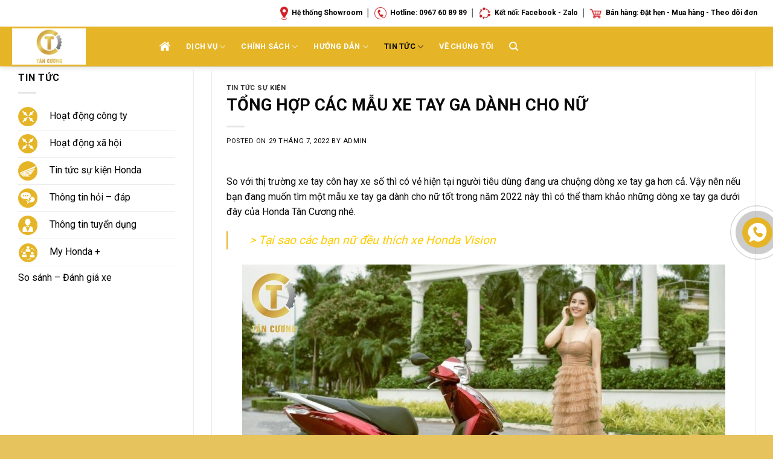

--- FILE ---
content_type: text/html; charset=UTF-8
request_url: https://hondatancuong.com.vn/tong-hop-cac-mau-xe-tay-ga-danh-cho-nu/
body_size: 21717
content:
    <!DOCTYPE html>
<!--[if IE 9 ]><html
lang="vi" class="ie9 loading-site no-js"> <![endif]-->
<!--[if IE 8 ]><html
lang="vi" class="ie8 loading-site no-js"> <![endif]-->
<!--[if (gte IE 9)|!(IE)]><!--><html
lang="vi" class="loading-site no-js"> <!--<![endif]--><head><meta
charset="UTF-8" /><link
rel="profile" href="https://gmpg.org/xfn/11" /><link
rel="pingback" href="https://hondatancuong.com.vn/xmlrpc.php" /><meta
name='robots' content='max-image-preview:large' /><style>img:is([sizes="auto" i], [sizes^="auto," i]) { contain-intrinsic-size: 3000px 1500px }</style><meta
name="viewport" content="width=device-width, initial-scale=1, maximum-scale=1" /><title>Tổng Hợp Những Mẫu Xe Tay Ga Dành Cho Nữ HỆ THỐNG HEAD TÂN CƯƠNG</title><meta
name="description" content="Nhắc đến xe tay ga dành cho nữ tốt nhất thì không thể không nhắc đến đại diện Honda Lead được. Đây là một dòng xe được nhiều người quan tâm." /><meta
name="robots" content="index, follow" /><meta
name="googlebot" content="index, follow, max-snippet:-1, max-image-preview:large, max-video-preview:-1" /><meta
name="bingbot" content="index, follow, max-snippet:-1, max-image-preview:large, max-video-preview:-1" /><link
rel="canonical" href="https://hondatancuong.com.vn/tong-hop-cac-mau-xe-tay-ga-danh-cho-nu/" /><meta
property="og:locale" content="vi_VN" /><meta
property="og:type" content="article" /><meta
property="og:title" content="Tổng Hợp Những Mẫu Xe Tay Ga Dành Cho Nữ HỆ THỐNG HEAD TÂN CƯƠNG" /><meta
property="og:description" content="Nhắc đến xe tay ga dành cho nữ tốt nhất thì không thể không nhắc đến đại diện Honda Lead được. Đây là một dòng xe được nhiều người quan tâm." /><meta
property="og:url" content="https://hondatancuong.com.vn/tong-hop-cac-mau-xe-tay-ga-danh-cho-nu/" /><meta
property="og:site_name" content="HỆ THỐNG HEAD TÂN CƯƠNG" /><meta
property="article:published_time" content="2022-07-29T16:02:29+00:00" /><meta
property="article:modified_time" content="2022-07-29T16:05:19+00:00" /><meta
property="og:image" content="https://hondatancuong.com.vn/wp-content/uploads/2022/07/xe-tay-ga-danh-cho-nu-honda-tan-cuong-quang-tri-2.jpg" /><meta
property="og:image:width" content="800" /><meta
property="og:image:height" content="533" /><meta
name="twitter:card" content="summary_large_image" /> <script type="application/ld+json" class="yoast-schema-graph">{"@context":"https://schema.org","@graph":[{"@type":"WebSite","@id":"https://hondatancuong.com.vn/#website","url":"https://hondatancuong.com.vn/","name":"H\u1ec6 TH\u1ed0NG HEAD T\u00c2N C\u01af\u01a0NG","description":"H\u1ec6 TH\u1ed0NG HEAD T\u00c2N C\u01af\u01a0NG","potentialAction":[{"@type":"SearchAction","target":"https://hondatancuong.com.vn/?s={search_term_string}","query-input":"required name=search_term_string"}],"inLanguage":"vi"},{"@type":"ImageObject","@id":"https://hondatancuong.com.vn/tong-hop-cac-mau-xe-tay-ga-danh-cho-nu/#primaryimage","inLanguage":"vi","url":"https://hondatancuong.com.vn/wp-content/uploads/2022/07/xe-tay-ga-danh-cho-nu-honda-tan-cuong-quang-tri-2.jpg","width":800,"height":533},{"@type":"WebPage","@id":"https://hondatancuong.com.vn/tong-hop-cac-mau-xe-tay-ga-danh-cho-nu/#webpage","url":"https://hondatancuong.com.vn/tong-hop-cac-mau-xe-tay-ga-danh-cho-nu/","name":"T\u1ed5ng H\u1ee3p Nh\u1eefng M\u1eabu Xe Tay Ga D\u00e0nh Cho N\u1eef H\u1ec6 TH\u1ed0NG HEAD T\u00c2N C\u01af\u01a0NG","isPartOf":{"@id":"https://hondatancuong.com.vn/#website"},"primaryImageOfPage":{"@id":"https://hondatancuong.com.vn/tong-hop-cac-mau-xe-tay-ga-danh-cho-nu/#primaryimage"},"datePublished":"2022-07-29T16:02:29+00:00","dateModified":"2022-07-29T16:05:19+00:00","author":{"@id":"https://hondatancuong.com.vn/#/schema/person/1b7902883d4fcd96bac5313f08f50dcd"},"description":"Nh\u1eafc \u0111\u1ebfn xe tay ga d\u00e0nh cho n\u1eef t\u1ed1t nh\u1ea5t th\u00ec kh\u00f4ng th\u1ec3 kh\u00f4ng nh\u1eafc \u0111\u1ebfn \u0111\u1ea1i di\u1ec7n Honda Lead \u0111\u01b0\u1ee3c. \u0110\u00e2y l\u00e0 m\u1ed9t d\u00f2ng xe \u0111\u01b0\u1ee3c nhi\u1ec1u ng\u01b0\u1eddi quan t\u00e2m.","inLanguage":"vi","potentialAction":[{"@type":"ReadAction","target":["https://hondatancuong.com.vn/tong-hop-cac-mau-xe-tay-ga-danh-cho-nu/"]}]},{"@type":["Person"],"@id":"https://hondatancuong.com.vn/#/schema/person/1b7902883d4fcd96bac5313f08f50dcd","name":"admin","image":{"@type":"ImageObject","@id":"https://hondatancuong.com.vn/#personlogo","inLanguage":"vi","url":"https://secure.gravatar.com/avatar/fbbf67d72a6627f509c7fc7712296573?s=96&d=mm&r=g","caption":"admin"}}]}</script> <link
rel='dns-prefetch' href='//use.fontawesome.com' /><link
rel='dns-prefetch' href='//fonts.googleapis.com' /><link
rel="alternate" type="application/rss+xml" title="Dòng thông tin HỆ THỐNG HEAD TÂN CƯƠNG &raquo;" href="https://hondatancuong.com.vn/feed/" /><link
rel="alternate" type="application/rss+xml" title="HỆ THỐNG HEAD TÂN CƯƠNG &raquo; Dòng bình luận" href="https://hondatancuong.com.vn/comments/feed/" /><link
rel="alternate" type="application/rss+xml" title="HỆ THỐNG HEAD TÂN CƯƠNG &raquo; TỔNG HỢP CÁC MẪU XE TAY GA DÀNH CHO NỮ Dòng bình luận" href="https://hondatancuong.com.vn/tong-hop-cac-mau-xe-tay-ga-danh-cho-nu/feed/" /><style id='font-awesome-svg-styles-default-inline-css' type='text/css'>.svg-inline--fa {
  display: inline-block;
  height: 1em;
  overflow: visible;
  vertical-align: -.125em;
}</style><link
rel='stylesheet' id='font-awesome-svg-styles-css' href='https://hondatancuong.com.vn/wp-content/uploads/font-awesome/v5.14.0/css/svg-with-js.css' type='text/css' media='all' /><style id='font-awesome-svg-styles-inline-css' type='text/css'>.wp-block-font-awesome-icon svg::before,
   .wp-rich-text-font-awesome-icon svg::before {content: unset;}</style><style id='classic-theme-styles-inline-css' type='text/css'>/*! This file is auto-generated */
.wp-block-button__link{color:#fff;background-color:#32373c;border-radius:9999px;box-shadow:none;text-decoration:none;padding:calc(.667em + 2px) calc(1.333em + 2px);font-size:1.125em}.wp-block-file__button{background:#32373c;color:#fff;text-decoration:none}</style><style id='global-styles-inline-css' type='text/css'>:root{--wp--preset--aspect-ratio--square: 1;--wp--preset--aspect-ratio--4-3: 4/3;--wp--preset--aspect-ratio--3-4: 3/4;--wp--preset--aspect-ratio--3-2: 3/2;--wp--preset--aspect-ratio--2-3: 2/3;--wp--preset--aspect-ratio--16-9: 16/9;--wp--preset--aspect-ratio--9-16: 9/16;--wp--preset--color--black: #000000;--wp--preset--color--cyan-bluish-gray: #abb8c3;--wp--preset--color--white: #ffffff;--wp--preset--color--pale-pink: #f78da7;--wp--preset--color--vivid-red: #cf2e2e;--wp--preset--color--luminous-vivid-orange: #ff6900;--wp--preset--color--luminous-vivid-amber: #fcb900;--wp--preset--color--light-green-cyan: #7bdcb5;--wp--preset--color--vivid-green-cyan: #00d084;--wp--preset--color--pale-cyan-blue: #8ed1fc;--wp--preset--color--vivid-cyan-blue: #0693e3;--wp--preset--color--vivid-purple: #9b51e0;--wp--preset--gradient--vivid-cyan-blue-to-vivid-purple: linear-gradient(135deg,rgba(6,147,227,1) 0%,rgb(155,81,224) 100%);--wp--preset--gradient--light-green-cyan-to-vivid-green-cyan: linear-gradient(135deg,rgb(122,220,180) 0%,rgb(0,208,130) 100%);--wp--preset--gradient--luminous-vivid-amber-to-luminous-vivid-orange: linear-gradient(135deg,rgba(252,185,0,1) 0%,rgba(255,105,0,1) 100%);--wp--preset--gradient--luminous-vivid-orange-to-vivid-red: linear-gradient(135deg,rgba(255,105,0,1) 0%,rgb(207,46,46) 100%);--wp--preset--gradient--very-light-gray-to-cyan-bluish-gray: linear-gradient(135deg,rgb(238,238,238) 0%,rgb(169,184,195) 100%);--wp--preset--gradient--cool-to-warm-spectrum: linear-gradient(135deg,rgb(74,234,220) 0%,rgb(151,120,209) 20%,rgb(207,42,186) 40%,rgb(238,44,130) 60%,rgb(251,105,98) 80%,rgb(254,248,76) 100%);--wp--preset--gradient--blush-light-purple: linear-gradient(135deg,rgb(255,206,236) 0%,rgb(152,150,240) 100%);--wp--preset--gradient--blush-bordeaux: linear-gradient(135deg,rgb(254,205,165) 0%,rgb(254,45,45) 50%,rgb(107,0,62) 100%);--wp--preset--gradient--luminous-dusk: linear-gradient(135deg,rgb(255,203,112) 0%,rgb(199,81,192) 50%,rgb(65,88,208) 100%);--wp--preset--gradient--pale-ocean: linear-gradient(135deg,rgb(255,245,203) 0%,rgb(182,227,212) 50%,rgb(51,167,181) 100%);--wp--preset--gradient--electric-grass: linear-gradient(135deg,rgb(202,248,128) 0%,rgb(113,206,126) 100%);--wp--preset--gradient--midnight: linear-gradient(135deg,rgb(2,3,129) 0%,rgb(40,116,252) 100%);--wp--preset--font-size--small: 13px;--wp--preset--font-size--medium: 20px;--wp--preset--font-size--large: 36px;--wp--preset--font-size--x-large: 42px;--wp--preset--spacing--20: 0.44rem;--wp--preset--spacing--30: 0.67rem;--wp--preset--spacing--40: 1rem;--wp--preset--spacing--50: 1.5rem;--wp--preset--spacing--60: 2.25rem;--wp--preset--spacing--70: 3.38rem;--wp--preset--spacing--80: 5.06rem;--wp--preset--shadow--natural: 6px 6px 9px rgba(0, 0, 0, 0.2);--wp--preset--shadow--deep: 12px 12px 50px rgba(0, 0, 0, 0.4);--wp--preset--shadow--sharp: 6px 6px 0px rgba(0, 0, 0, 0.2);--wp--preset--shadow--outlined: 6px 6px 0px -3px rgba(255, 255, 255, 1), 6px 6px rgba(0, 0, 0, 1);--wp--preset--shadow--crisp: 6px 6px 0px rgba(0, 0, 0, 1);}:where(.is-layout-flex){gap: 0.5em;}:where(.is-layout-grid){gap: 0.5em;}body .is-layout-flex{display: flex;}.is-layout-flex{flex-wrap: wrap;align-items: center;}.is-layout-flex > :is(*, div){margin: 0;}body .is-layout-grid{display: grid;}.is-layout-grid > :is(*, div){margin: 0;}:where(.wp-block-columns.is-layout-flex){gap: 2em;}:where(.wp-block-columns.is-layout-grid){gap: 2em;}:where(.wp-block-post-template.is-layout-flex){gap: 1.25em;}:where(.wp-block-post-template.is-layout-grid){gap: 1.25em;}.has-black-color{color: var(--wp--preset--color--black) !important;}.has-cyan-bluish-gray-color{color: var(--wp--preset--color--cyan-bluish-gray) !important;}.has-white-color{color: var(--wp--preset--color--white) !important;}.has-pale-pink-color{color: var(--wp--preset--color--pale-pink) !important;}.has-vivid-red-color{color: var(--wp--preset--color--vivid-red) !important;}.has-luminous-vivid-orange-color{color: var(--wp--preset--color--luminous-vivid-orange) !important;}.has-luminous-vivid-amber-color{color: var(--wp--preset--color--luminous-vivid-amber) !important;}.has-light-green-cyan-color{color: var(--wp--preset--color--light-green-cyan) !important;}.has-vivid-green-cyan-color{color: var(--wp--preset--color--vivid-green-cyan) !important;}.has-pale-cyan-blue-color{color: var(--wp--preset--color--pale-cyan-blue) !important;}.has-vivid-cyan-blue-color{color: var(--wp--preset--color--vivid-cyan-blue) !important;}.has-vivid-purple-color{color: var(--wp--preset--color--vivid-purple) !important;}.has-black-background-color{background-color: var(--wp--preset--color--black) !important;}.has-cyan-bluish-gray-background-color{background-color: var(--wp--preset--color--cyan-bluish-gray) !important;}.has-white-background-color{background-color: var(--wp--preset--color--white) !important;}.has-pale-pink-background-color{background-color: var(--wp--preset--color--pale-pink) !important;}.has-vivid-red-background-color{background-color: var(--wp--preset--color--vivid-red) !important;}.has-luminous-vivid-orange-background-color{background-color: var(--wp--preset--color--luminous-vivid-orange) !important;}.has-luminous-vivid-amber-background-color{background-color: var(--wp--preset--color--luminous-vivid-amber) !important;}.has-light-green-cyan-background-color{background-color: var(--wp--preset--color--light-green-cyan) !important;}.has-vivid-green-cyan-background-color{background-color: var(--wp--preset--color--vivid-green-cyan) !important;}.has-pale-cyan-blue-background-color{background-color: var(--wp--preset--color--pale-cyan-blue) !important;}.has-vivid-cyan-blue-background-color{background-color: var(--wp--preset--color--vivid-cyan-blue) !important;}.has-vivid-purple-background-color{background-color: var(--wp--preset--color--vivid-purple) !important;}.has-black-border-color{border-color: var(--wp--preset--color--black) !important;}.has-cyan-bluish-gray-border-color{border-color: var(--wp--preset--color--cyan-bluish-gray) !important;}.has-white-border-color{border-color: var(--wp--preset--color--white) !important;}.has-pale-pink-border-color{border-color: var(--wp--preset--color--pale-pink) !important;}.has-vivid-red-border-color{border-color: var(--wp--preset--color--vivid-red) !important;}.has-luminous-vivid-orange-border-color{border-color: var(--wp--preset--color--luminous-vivid-orange) !important;}.has-luminous-vivid-amber-border-color{border-color: var(--wp--preset--color--luminous-vivid-amber) !important;}.has-light-green-cyan-border-color{border-color: var(--wp--preset--color--light-green-cyan) !important;}.has-vivid-green-cyan-border-color{border-color: var(--wp--preset--color--vivid-green-cyan) !important;}.has-pale-cyan-blue-border-color{border-color: var(--wp--preset--color--pale-cyan-blue) !important;}.has-vivid-cyan-blue-border-color{border-color: var(--wp--preset--color--vivid-cyan-blue) !important;}.has-vivid-purple-border-color{border-color: var(--wp--preset--color--vivid-purple) !important;}.has-vivid-cyan-blue-to-vivid-purple-gradient-background{background: var(--wp--preset--gradient--vivid-cyan-blue-to-vivid-purple) !important;}.has-light-green-cyan-to-vivid-green-cyan-gradient-background{background: var(--wp--preset--gradient--light-green-cyan-to-vivid-green-cyan) !important;}.has-luminous-vivid-amber-to-luminous-vivid-orange-gradient-background{background: var(--wp--preset--gradient--luminous-vivid-amber-to-luminous-vivid-orange) !important;}.has-luminous-vivid-orange-to-vivid-red-gradient-background{background: var(--wp--preset--gradient--luminous-vivid-orange-to-vivid-red) !important;}.has-very-light-gray-to-cyan-bluish-gray-gradient-background{background: var(--wp--preset--gradient--very-light-gray-to-cyan-bluish-gray) !important;}.has-cool-to-warm-spectrum-gradient-background{background: var(--wp--preset--gradient--cool-to-warm-spectrum) !important;}.has-blush-light-purple-gradient-background{background: var(--wp--preset--gradient--blush-light-purple) !important;}.has-blush-bordeaux-gradient-background{background: var(--wp--preset--gradient--blush-bordeaux) !important;}.has-luminous-dusk-gradient-background{background: var(--wp--preset--gradient--luminous-dusk) !important;}.has-pale-ocean-gradient-background{background: var(--wp--preset--gradient--pale-ocean) !important;}.has-electric-grass-gradient-background{background: var(--wp--preset--gradient--electric-grass) !important;}.has-midnight-gradient-background{background: var(--wp--preset--gradient--midnight) !important;}.has-small-font-size{font-size: var(--wp--preset--font-size--small) !important;}.has-medium-font-size{font-size: var(--wp--preset--font-size--medium) !important;}.has-large-font-size{font-size: var(--wp--preset--font-size--large) !important;}.has-x-large-font-size{font-size: var(--wp--preset--font-size--x-large) !important;}
:where(.wp-block-post-template.is-layout-flex){gap: 1.25em;}:where(.wp-block-post-template.is-layout-grid){gap: 1.25em;}
:where(.wp-block-columns.is-layout-flex){gap: 2em;}:where(.wp-block-columns.is-layout-grid){gap: 2em;}
:root :where(.wp-block-pullquote){font-size: 1.5em;line-height: 1.6;}</style><link
rel='stylesheet' id='wpos-magnific-style-css' href='https://hondatancuong.com.vn/wp-content/plugins/album-and-image-gallery-plus-lightbox-pro/assets/css/magnific-popup.css' type='text/css' media='all' /><link
rel='stylesheet' id='wpos-ilightbox-style-css' href='https://hondatancuong.com.vn/wp-content/plugins/album-and-image-gallery-plus-lightbox-pro/assets/css/lightbox.css' type='text/css' media='all' /><link
rel='stylesheet' id='wpos-slick-style-css' href='https://hondatancuong.com.vn/wp-content/plugins/album-and-image-gallery-plus-lightbox-pro/assets/css/slick.css' type='text/css' media='all' /><link
rel='stylesheet' id='aigpl-pro-public-css-css' href='https://hondatancuong.com.vn/wp-content/plugins/album-and-image-gallery-plus-lightbox-pro/assets/css/aigpl-pro-public.min.css' type='text/css' media='all' /><link
rel='stylesheet' id='cdc_maincss-css' href='https://hondatancuong.com.vn/wp-content/plugins/cdc-product-hover/asset/main.css' type='text/css' media='all' /><link
rel='stylesheet' id='cf7mls-css' href='https://hondatancuong.com.vn/wp-content/plugins/cf7-multi-step/assets/frontend/css/cf7mls.css' type='text/css' media='all' /><link
rel='stylesheet' id='cf7mls_animate-css' href='https://hondatancuong.com.vn/wp-content/plugins/cf7-multi-step/assets/frontend/animate/animate.min.css' type='text/css' media='all' /><link
rel='stylesheet' id='contact-form-7-css' href='https://hondatancuong.com.vn/wp-content/plugins/contact-form-7/includes/css/styles.css' type='text/css' media='all' /><link
rel='stylesheet' id='menu-image-css' href='https://hondatancuong.com.vn/wp-content/plugins/menu-image/includes/css/menu-image.css' type='text/css' media='all' /><link
rel='stylesheet' id='dashicons-css' href='https://hondatancuong.com.vn/wp-includes/css/dashicons.min.css' type='text/css' media='all' /><link
rel='stylesheet' id='to-top-css' href='https://hondatancuong.com.vn/wp-content/plugins/to-top/public/css/to-top-public.css' type='text/css' media='all' /><link
rel='stylesheet' id='widgetopts-styles-css' href='https://hondatancuong.com.vn/wp-content/plugins/widget-options/assets/css/widget-options.css' type='text/css' media='all' /><link
rel='stylesheet' id='flatsome-icons-css' href='https://hondatancuong.com.vn/wp-content/themes/flatsome/assets/css/fl-icons.css' type='text/css' media='all' /><link
rel='stylesheet' id='font-awesome-official-css' href='https://use.fontawesome.com/releases/v5.14.0/css/all.css' type='text/css' media='all' integrity="sha384-HzLeBuhoNPvSl5KYnjx0BT+WB0QEEqLprO+NBkkk5gbc67FTaL7XIGa2w1L0Xbgc" crossorigin="anonymous" /><link
rel='stylesheet' id='recent-posts-widget-with-thumbnails-public-style-css' href='https://hondatancuong.com.vn/wp-content/plugins/recent-posts-widget-with-thumbnails/public.css' type='text/css' media='all' /><link
rel='stylesheet' id='slb_core-css' href='https://hondatancuong.com.vn/wp-content/plugins/simple-lightbox/client/css/app.css' type='text/css' media='all' /><link
rel='stylesheet' id='flatsome-main-css' href='https://hondatancuong.com.vn/wp-content/themes/flatsome/assets/css/flatsome.css' type='text/css' media='all' /><link
rel='stylesheet' id='flatsome-googlefonts-css' href='//fonts.googleapis.com/css?family=Roboto%3Aregular%2C700%2Cregular%2C700%2Cregular&#038;display=swap' type='text/css' media='all' /><link
rel='stylesheet' id='font-awesome-official-v4shim-css' href='https://use.fontawesome.com/releases/v5.14.0/css/v4-shims.css' type='text/css' media='all' integrity="sha384-9aKO2QU3KETrRCCXFbhLK16iRd15nC+OYEmpVb54jY8/CEXz/GVRsnM73wcbYw+m" crossorigin="anonymous" /><style id='font-awesome-official-v4shim-inline-css' type='text/css'>@font-face {
font-family: "FontAwesome";
font-display: block;
src: url("https://use.fontawesome.com/releases/v5.14.0/webfonts/fa-brands-400.eot"),
		url("https://use.fontawesome.com/releases/v5.14.0/webfonts/fa-brands-400.eot?#iefix") format("embedded-opentype"),
		url("https://use.fontawesome.com/releases/v5.14.0/webfonts/fa-brands-400.woff2") format("woff2"),
		url("https://use.fontawesome.com/releases/v5.14.0/webfonts/fa-brands-400.woff") format("woff"),
		url("https://use.fontawesome.com/releases/v5.14.0/webfonts/fa-brands-400.ttf") format("truetype"),
		url("https://use.fontawesome.com/releases/v5.14.0/webfonts/fa-brands-400.svg#fontawesome") format("svg");
}

@font-face {
font-family: "FontAwesome";
font-display: block;
src: url("https://use.fontawesome.com/releases/v5.14.0/webfonts/fa-solid-900.eot"),
		url("https://use.fontawesome.com/releases/v5.14.0/webfonts/fa-solid-900.eot?#iefix") format("embedded-opentype"),
		url("https://use.fontawesome.com/releases/v5.14.0/webfonts/fa-solid-900.woff2") format("woff2"),
		url("https://use.fontawesome.com/releases/v5.14.0/webfonts/fa-solid-900.woff") format("woff"),
		url("https://use.fontawesome.com/releases/v5.14.0/webfonts/fa-solid-900.ttf") format("truetype"),
		url("https://use.fontawesome.com/releases/v5.14.0/webfonts/fa-solid-900.svg#fontawesome") format("svg");
}

@font-face {
font-family: "FontAwesome";
font-display: block;
src: url("https://use.fontawesome.com/releases/v5.14.0/webfonts/fa-regular-400.eot"),
		url("https://use.fontawesome.com/releases/v5.14.0/webfonts/fa-regular-400.eot?#iefix") format("embedded-opentype"),
		url("https://use.fontawesome.com/releases/v5.14.0/webfonts/fa-regular-400.woff2") format("woff2"),
		url("https://use.fontawesome.com/releases/v5.14.0/webfonts/fa-regular-400.woff") format("woff"),
		url("https://use.fontawesome.com/releases/v5.14.0/webfonts/fa-regular-400.ttf") format("truetype"),
		url("https://use.fontawesome.com/releases/v5.14.0/webfonts/fa-regular-400.svg#fontawesome") format("svg");
unicode-range: U+F004-F005,U+F007,U+F017,U+F022,U+F024,U+F02E,U+F03E,U+F044,U+F057-F059,U+F06E,U+F070,U+F075,U+F07B-F07C,U+F080,U+F086,U+F089,U+F094,U+F09D,U+F0A0,U+F0A4-F0A7,U+F0C5,U+F0C7-F0C8,U+F0E0,U+F0EB,U+F0F3,U+F0F8,U+F0FE,U+F111,U+F118-F11A,U+F11C,U+F133,U+F144,U+F146,U+F14A,U+F14D-F14E,U+F150-F152,U+F15B-F15C,U+F164-F165,U+F185-F186,U+F191-F192,U+F1AD,U+F1C1-F1C9,U+F1CD,U+F1D8,U+F1E3,U+F1EA,U+F1F6,U+F1F9,U+F20A,U+F247-F249,U+F24D,U+F254-F25B,U+F25D,U+F267,U+F271-F274,U+F279,U+F28B,U+F28D,U+F2B5-F2B6,U+F2B9,U+F2BB,U+F2BD,U+F2C1-F2C2,U+F2D0,U+F2D2,U+F2DC,U+F2ED,U+F328,U+F358-F35B,U+F3A5,U+F3D1,U+F410,U+F4AD;
}</style> <script type="text/javascript" id="jquery-core-js-extra">/*  */
var SDT_DATA = {"ajaxurl":"https:\/\/hondatancuong.com.vn\/wp-admin\/admin-ajax.php","siteUrl":"https:\/\/hondatancuong.com.vn\/","pluginsUrl":"https:\/\/hondatancuong.com.vn\/wp-content\/plugins","isAdmin":""};
/*  */</script> <script type="text/javascript" src="https://hondatancuong.com.vn/wp-includes/js/jquery/jquery.min.js" id="jquery-core-js"></script> <script type="text/javascript" id="to-top-js-extra">/*  */
var to_top_options = {"scroll_offset":"100","icon_opacity":"50","style":"icon","icon_type":"dashicons-arrow-up-alt2","icon_color":"#ffffff","icon_bg_color":"#e5ac00","icon_size":"32","border_radius":"5","image":"https:\/\/hondatancuong.com.vn\/wp-content\/plugins\/to-top\/admin\/images\/default.png","image_width":"65","image_alt":"","location":"bottom-right","margin_x":"20","margin_y":"20","show_on_admin":"0","enable_autohide":"0","autohide_time":"2","enable_hide_small_device":"0","small_device_max_width":"640","reset":"0"};
/*  */</script> <link
rel="https://api.w.org/" href="https://hondatancuong.com.vn/wp-json/" /><link
rel="alternate" title="JSON" type="application/json" href="https://hondatancuong.com.vn/wp-json/wp/v2/posts/15841" /><link
rel="EditURI" type="application/rsd+xml" title="RSD" href="https://hondatancuong.com.vn/xmlrpc.php?rsd" /><meta
name="generator" content="WordPress 6.7.4" /><link
rel='shortlink' href='https://hondatancuong.com.vn/?p=15841' /><link
rel="alternate" title="oNhúng (JSON)" type="application/json+oembed" href="https://hondatancuong.com.vn/wp-json/oembed/1.0/embed?url=https%3A%2F%2Fhondatancuong.com.vn%2Ftong-hop-cac-mau-xe-tay-ga-danh-cho-nu%2F" /><link
rel="alternate" title="oNhúng (XML)" type="text/xml+oembed" href="https://hondatancuong.com.vn/wp-json/oembed/1.0/embed?url=https%3A%2F%2Fhondatancuong.com.vn%2Ftong-hop-cac-mau-xe-tay-ga-danh-cho-nu%2F&#038;format=xml" /><style>.bg{opacity: 0; transition: opacity 1s; -webkit-transition: opacity 1s;} .bg-loaded{opacity: 1;}</style><!--[if IE]><link
rel="stylesheet" type="text/css" href="https://hondatancuong.com.vn/wp-content/themes/flatsome/assets/css/ie-fallback.css"><script src="//cdnjs.cloudflare.com/ajax/libs/html5shiv/3.6.1/html5shiv.js"></script><script>var head = document.getElementsByTagName('head')[0],style = document.createElement('style');style.type = 'text/css';style.styleSheet.cssText = ':before,:after{content:none !important';head.appendChild(style);setTimeout(function(){head.removeChild(style);}, 0);</script><script src="https://hondatancuong.com.vn/wp-content/themes/flatsome/assets/libs/ie-flexibility.js"></script><![endif]--><meta
name="google-site-verification" content="yxTqls2rGE-q__yoYUfmLokN6SBmj-ICyEfjeVjOw48" /><meta
http-equiv="content-language" content="vi" /><meta
name="google-site-verification" content="4CDWpSepHA8twJmUzLPMYpU9bcJf2O4rKJP6DQ7_d2c" /><meta
http-equiv="content-language" content="vi" /><meta
name="DC.Title" content="Head Honda Tân Cương"><meta
name="DC.Creator" content="Trần Thị Mỹ Thiên"><meta
name="DC.Subject" content="Đại lý Honda tại Quảng Trị"><meta
name="DC.Description" content="Head Honda Tân Cương - Đại lý ủy quyền của Honda tại Quảng Trị"><meta
name="DC.Publisher" content="Head Honda Tân Cương"><meta
name="DC.Contributor" content="Cuong Ngo"><meta
name="DC.Date" content="2019-7-15"><meta
name="DC.Type" content="test"><meta
name="DC.Source" content="Head Honda Tân Cương"><meta
name="DC.Rights" content="Head Honda Tân Cương"><meta
name="geo.region" content="VN-25" /><meta
name="geo.placename" content="Dong Ha" /><meta
name="geo.position" content="16.813961;107.111522" /><meta
name="ICBM" content="16.813961, 107.111522" /><meta
name="google-site-verification" content="AcjQhA2bp5POCMtOZsDexVoIU3WnD3AQp5kZ74hPgm0" /><noscript><iframe
src="https://www.googletagmanager.com/ns.html?id=GTM-PLB693C"
height="0" width="0" style="display:none;visibility:hidden"></iframe></noscript><meta
name="facebook-domain-verification" content="msdehxn6mjm6e51nxh1uwhnl3oq145" /><link
rel="icon" href="https://hondatancuong.com.vn/wp-content/uploads/2021/03/cropped-Untitled-1-2-32x32.png" sizes="32x32" /><link
rel="icon" href="https://hondatancuong.com.vn/wp-content/uploads/2021/03/cropped-Untitled-1-2-192x192.png" sizes="192x192" /><link
rel="apple-touch-icon" href="https://hondatancuong.com.vn/wp-content/uploads/2021/03/cropped-Untitled-1-2-180x180.png" /><meta
name="msapplication-TileImage" content="https://hondatancuong.com.vn/wp-content/uploads/2021/03/cropped-Untitled-1-2-270x270.png" /><style id="custom-css" type="text/css">:root {--primary-color: #e5b527;}.full-width .ubermenu-nav, .container, .row{max-width: 1270px}.row.row-collapse{max-width: 1240px}.row.row-small{max-width: 1262.5px}.row.row-large{max-width: 1300px}body.framed, body.framed header, body.framed .header-wrapper, body.boxed, body.boxed header, body.boxed .header-wrapper, body.boxed .is-sticky-section{ max-width: 1280pxpx}.header-main{height: 42px}#logo img{max-height: 42px}#logo{width:212px;}#logo img{padding:3px 0;}.header-bottom{min-height: 28px}.header-top{min-height: 44px}.transparent .header-main{height: 237px}.transparent #logo img{max-height: 237px}.has-transparent + .page-title:first-of-type,.has-transparent + #main > .page-title,.has-transparent + #main > div > .page-title,.has-transparent + #main .page-header-wrapper:first-of-type .page-title{padding-top: 267px;}.header.show-on-scroll,.stuck .header-main{height:66px!important}.stuck #logo img{max-height: 66px!important}.search-form{ width: 18%;}.header-bg-color, .header-wrapper {background-color: #e5b527}.header-bottom {background-color: #e5b527}.header-main .nav > li > a{line-height: 41px }.header-wrapper:not(.stuck) .header-main .header-nav{margin-top: -10px }.stuck .header-main .nav > li > a{line-height: 50px }.header-bottom-nav > li > a{line-height: 44px }@media (max-width: 549px) {.header-main{height: 70px}#logo img{max-height: 70px}}.header-top{background-color:#ffffff!important;}/* Color */.accordion-title.active, .has-icon-bg .icon .icon-inner,.logo a, .primary.is-underline, .primary.is-link, .badge-outline .badge-inner, .nav-outline > li.active> a,.nav-outline >li.active > a, .cart-icon strong,[data-color='primary'], .is-outline.primary{color: #e5b527;}/* Color !important */[data-text-color="primary"]{color: #e5b527!important;}/* Background Color */[data-text-bg="primary"]{background-color: #e5b527;}/* Background */.scroll-to-bullets a,.featured-title, .label-new.menu-item > a:after, .nav-pagination > li > .current,.nav-pagination > li > span:hover,.nav-pagination > li > a:hover,.has-hover:hover .badge-outline .badge-inner,button[type="submit"], .button.wc-forward:not(.checkout):not(.checkout-button), .button.submit-button, .button.primary:not(.is-outline),.featured-table .title,.is-outline:hover, .has-icon:hover .icon-label,.nav-dropdown-bold .nav-column li > a:hover, .nav-dropdown.nav-dropdown-bold > li > a:hover, .nav-dropdown-bold.dark .nav-column li > a:hover, .nav-dropdown.nav-dropdown-bold.dark > li > a:hover, .is-outline:hover, .tagcloud a:hover,.grid-tools a, input[type='submit']:not(.is-form), .box-badge:hover .box-text, input.button.alt,.nav-box > li > a:hover,.nav-box > li.active > a,.nav-pills > li.active > a ,.current-dropdown .cart-icon strong, .cart-icon:hover strong, .nav-line-bottom > li > a:before, .nav-line-grow > li > a:before, .nav-line > li > a:before,.banner, .header-top, .slider-nav-circle .flickity-prev-next-button:hover svg, .slider-nav-circle .flickity-prev-next-button:hover .arrow, .primary.is-outline:hover, .button.primary:not(.is-outline), input[type='submit'].primary, input[type='submit'].primary, input[type='reset'].button, input[type='button'].primary, .badge-inner{background-color: #e5b527;}/* Border */.nav-vertical.nav-tabs > li.active > a,.scroll-to-bullets a.active,.nav-pagination > li > .current,.nav-pagination > li > span:hover,.nav-pagination > li > a:hover,.has-hover:hover .badge-outline .badge-inner,.accordion-title.active,.featured-table,.is-outline:hover, .tagcloud a:hover,blockquote, .has-border, .cart-icon strong:after,.cart-icon strong,.blockUI:before, .processing:before,.loading-spin, .slider-nav-circle .flickity-prev-next-button:hover svg, .slider-nav-circle .flickity-prev-next-button:hover .arrow, .primary.is-outline:hover{border-color: #e5b527}.nav-tabs > li.active > a{border-top-color: #e5b527}.widget_shopping_cart_content .blockUI.blockOverlay:before { border-left-color: #e5b527 }.woocommerce-checkout-review-order .blockUI.blockOverlay:before { border-left-color: #e5b527 }/* Fill */.slider .flickity-prev-next-button:hover svg,.slider .flickity-prev-next-button:hover .arrow{fill: #e5b527;}/* Background Color */[data-icon-label]:after, .secondary.is-underline:hover,.secondary.is-outline:hover,.icon-label,.button.secondary:not(.is-outline),.button.alt:not(.is-outline), .badge-inner.on-sale, .button.checkout, .single_add_to_cart_button, .current .breadcrumb-step{ background-color:#e5b527; }[data-text-bg="secondary"]{background-color: #e5b527;}/* Color */.secondary.is-underline,.secondary.is-link, .secondary.is-outline,.stars a.active, .star-rating:before, .woocommerce-page .star-rating:before,.star-rating span:before, .color-secondary{color: #e5b527}/* Color !important */[data-text-color="secondary"]{color: #e5b527!important;}/* Border */.secondary.is-outline:hover{border-color:#e5b527}.success.is-underline:hover,.success.is-outline:hover,.success{background-color: #e5b527}.success-color, .success.is-link, .success.is-outline{color: #e5b527;}.success-border{border-color: #e5b527!important;}/* Color !important */[data-text-color="success"]{color: #e5b527!important;}/* Background Color */[data-text-bg="success"]{background-color: #e5b527;}.alert.is-underline:hover,.alert.is-outline:hover,.alert{background-color: #0a0a0a}.alert.is-link, .alert.is-outline, .color-alert{color: #0a0a0a;}/* Color !important */[data-text-color="alert"]{color: #0a0a0a!important;}/* Background Color */[data-text-bg="alert"]{background-color: #0a0a0a;}body{font-size: 100%;}@media screen and (max-width: 549px){body{font-size: 100%;}}body{font-family:"Roboto", sans-serif}body{font-weight: 0}body{color: #0a0a0a}.nav > li > a {font-family:"Roboto", sans-serif;}.mobile-sidebar-levels-2 .nav > li > ul > li > a {font-family:"Roboto", sans-serif;}.nav > li > a {font-weight: 700;}.mobile-sidebar-levels-2 .nav > li > ul > li > a {font-weight: 700;}h1,h2,h3,h4,h5,h6,.heading-font, .off-canvas-center .nav-sidebar.nav-vertical > li > a{font-family: "Roboto", sans-serif;}h1,h2,h3,h4,h5,h6,.heading-font,.banner h1,.banner h2{font-weight: 700;}h1,h2,h3,h4,h5,h6,.heading-font{color: #0a0a0a;}.alt-font{font-family: "Roboto", sans-serif;}.alt-font{font-weight: 0!important;}.header:not(.transparent) .header-nav.nav > li > a {color: #ffffff;}.header:not(.transparent) .header-nav.nav > li > a:hover,.header:not(.transparent) .header-nav.nav > li.active > a,.header:not(.transparent) .header-nav.nav > li.current > a,.header:not(.transparent) .header-nav.nav > li > a.active,.header:not(.transparent) .header-nav.nav > li > a.current{color: #0a0a0a;}.header-nav.nav-line-bottom > li > a:before,.header-nav.nav-line-grow > li > a:before,.header-nav.nav-line > li > a:before,.header-nav.nav-box > li > a:hover,.header-nav.nav-box > li.active > a,.header-nav.nav-pills > li > a:hover,.header-nav.nav-pills > li.active > a{color:#FFF!important;background-color: #0a0a0a;}.header:not(.transparent) .header-bottom-nav.nav > li > a{color: #0a0a0a;}.header:not(.transparent) .header-bottom-nav.nav > li > a:hover,.header:not(.transparent) .header-bottom-nav.nav > li.active > a,.header:not(.transparent) .header-bottom-nav.nav > li.current > a,.header:not(.transparent) .header-bottom-nav.nav > li > a.active,.header:not(.transparent) .header-bottom-nav.nav > li > a.current{color: #dd9933;}.header-bottom-nav.nav-line-bottom > li > a:before,.header-bottom-nav.nav-line-grow > li > a:before,.header-bottom-nav.nav-line > li > a:before,.header-bottom-nav.nav-box > li > a:hover,.header-bottom-nav.nav-box > li.active > a,.header-bottom-nav.nav-pills > li > a:hover,.header-bottom-nav.nav-pills > li.active > a{color:#FFF!important;background-color: #dd9933;}a{color: #000000;}a:hover{color: #dd3333;}.tagcloud a:hover{border-color: #dd3333;background-color: #dd3333;}.absolute-footer, html{background-color: #e6c35c}.page-title-small + main .product-container > .row{padding-top:0;}/* Custom CSS */.stuck .header-main .nav > li > a {line-height: 40px !important;}ul.fm-bar.fm-right.fm-connected.fm-white-icon.fm-white-icon-over.fm-white-label-text.fm-side-space.fm-button-space.fm-css-anim {top: 300px !important;}ul.fm-bar.fm-connected.fm-white-icon.fm-white-icon-over.fm-white-label-text.fm-side-space.fm-button-space.fm-css-anim { background: transparent !important; padding: 5px;border-radius: 5px;margin-right: 25px;margin-bottom: -10px !important;}.tt-btn-hotline {position: fixed;z-index: 10;bottom: 30px !important;right: 30px;width: 200px;height: 45px;color: #fff;text-align: center;line-height: 40px;text-transform: uppercase;cursor: pointer;background-image: linear-gradient(to bottom, #ed1c24 0%, #ed1c24 100%);border-radius: 10px;}/* Custom CSS Tablet */@media (max-width: 849px){.stuck #logo img {max-height: 46px!important;}li.blod.menu-item.menu-item-type-taxonomy.menu-item-object-product_cat.menu-item-5421 {font-size: 13px;}li.tab.has-icon {width: 79.5px;font-size: 10px;text-align: center;}#logo img {max-height: 70px !important;}#logo img {padding: 0px 0 !important;}}/* Custom CSS Mobile */@media (max-width: 549px){.tabbed-content {display: -ms-flexbox;display: flex;-ms-flex-flow: row wrap;flex-flow: row wrap;padding-right: 5px;}li#menu-item-5421 {font-weight: bold;font-size: 13px !important;}li.blod.menu-item.menu-item-type-taxonomy.menu-item-object-product_cat.menu-item-5421 {font-size: 13px;}li.tab.has-icon {margin-right: 8px !important;}.tabdep li.tab.has-icon >a span {display: block;vertical-align: middle;margin: 0 auto;}.tabdep li.tab.has-icon >a span {display: block;width: 60px !important;}.tabdep li.tab.has-icon:nth-child(1) >a:before{display: block !important;vertical-align: middle;margin: 0 auto !important;}.tabdep li.tab.has-icon:nth-child(2) >a:before{display: block !important;vertical-align: middle;margin: 0 auto !important;}.tabdep li.tab.has-icon:nth-child(3) >a:before{display: block !important;vertical-align: middle;margin: 0 auto !important;}.tabdep li.tab.has-icon:nth-child(4) >a:before {content: "";width: 46px;height: 30px;position: relative;background: url(https://hondatancuong.com.vn/wp-content/uploads/2020/09/icon-xem-tất-cả-1.png);background-size: 100% 100%;display: block;opacity: 1 !important;margin-right: 5px;display: block !important;vertical-align: middle;margin: 0 auto !important;}.stuck #logo img {max-height: 46px!important;}li.tab.has-icon {width:79.5px;font-size: 10px;text-align: center;}#logo img {padding: 0px 0 !important;}#logo img {max-height: 70px !important;box-shadow: 1px 3px 12px 3px rgba(0,0,0,.22);}ul.sub-menu.nav-sidebar-ul.children {font-weight: bold !important;font-size: 15px !important;}.nav-vertical>li>ul li a {transition: color .2s;color: #000;}i.icon-angle-down {color: white;}.li.blod.menu-item.menu-item-type-taxonomy.menu-item-object-product_cat.menu-item-5421 {font-size: 13px !important;}.off-canvas .nav-vertical>li>a {padding-top: 15px;padding-bottom: 15px;font-size: 13px;}.nav-vertical li li.menu-item-has-children>a {color: #000;text-transform: uppercase;font-size: 13px;font-weight: bolder;}.call-now-button {left: 83% !important;}@media only screen and (max-width: 480px){ul.fm-bar.fm-right.fm-connected.fm-white-icon.fm-white-icon-over.fm-white-label-text.fm-side-space.fm-button-space.fm-css-anim {top: 300px !important;}}}.label-new.menu-item > a:after{content:"New";}.label-hot.menu-item > a:after{content:"Hot";}.label-sale.menu-item > a:after{content:"Sale";}.label-popular.menu-item > a:after{content:"Popular";}</style><style type="text/css" id="wp-custom-css">h4.post-title.is-large {
    height: 45px;
    overflow-y: hidden;
}</style><style type='text/css'>#to_top_scrollup {background-color: #e5ac00;}</style></head><body
data-rsssl=1 class="post-template-default single single-post postid-15841 single-format-standard lightbox nav-dropdown-has-arrow"><a
class="skip-link screen-reader-text" href="#main">Skip to content</a><div
id="wrapper"><header
id="header" class="header has-sticky sticky-shrink"><div
class="header-wrapper"><div
id="top-bar" class="header-top nav-dark hide-for-medium"><div
class="flex-row container"><div
class="flex-col hide-for-medium flex-left"><ul
class="nav nav-left medium-nav-center nav-small  nav-divided"></ul></div><div
class="flex-col hide-for-medium flex-center"><ul
class="nav nav-center nav-small  nav-divided"></ul></div><div
class="flex-col hide-for-medium flex-right"><ul
class="nav top-bar-nav nav-right nav-small  nav-divided"><li
class="html custom html_topbar_left"><span
style="color: #000000;"><strong><img
class="alignnone wp-image-2313" src="https://hondatancuong.com.vn/wp-content/uploads/2020/07/showroom.png" alt="" width="13" height="21" />  <a
href="/contact/">Hệ thống Showroom</a>  │  <img
class="alignnone wp-image-2326" src="https://hondatancuong.com.vn/wp-content/uploads/2020/07/hotline.png" alt="" width="20" height="21" />  Hotline: <a
href="tel:0967608989">0967 60 89 89</a>  │  <img
class="alignnone wp-image-2376" src="https://hondatancuong.com.vn/wp-content/uploads/2020/07/z1993822139513_d195b63780b35ce63001bfeba969c595.jpg" alt="" width="20" height="21" />  Kết nối: <a
href="https://www.facebook.com/HeThongHondaTanCuong/">Facebook</a> - <a
href="https://zalo.me/0967608989">Zalo </a> │  <img
class="alignnone wp-image-2381" src="https://hondatancuong.com.vn/wp-content/uploads/2020/07/Untitled-7-1.png" alt="" width="20" height="20" />  Bán hàng: <a
href="/dat-hen/">Đặt hẹn</a> - Mua hàng - Theo dõi đơn  </strong></span></li></ul></div></div></div><div
id="masthead" class="header-main "><div
class="header-inner flex-row container logo-left medium-logo-center" role="navigation"><div
id="logo" class="flex-col logo">
<a
href="https://hondatancuong.com.vn/" title="HỆ THỐNG HEAD TÂN CƯƠNG - HỆ THỐNG HEAD TÂN CƯƠNG" rel="home"><h1><img
width="212" height="42" src="https://hondatancuong.com.vn/wp-content/uploads/2020/09/Untitled-1-2.png" class="header_logo header-logo" alt="HỆ THỐNG HEAD TÂN CƯƠNG"/></h1><h3><img
width="212" height="42" src="https://hondatancuong.com.vn/wp-content/uploads/2020/09/Untitled-1-2.png" class="header-logo-dark" alt="HỆ THỐNG HEAD TÂN CƯƠNG"/></h3></a></div><div
class="flex-col show-for-medium flex-left"><ul
class="mobile-nav nav nav-left "><li
class="nav-icon has-icon"><div
class="header-button">		<a
href="#" data-open="#main-menu" data-pos="left" data-bg="main-menu-overlay" data-color="" class="icon primary button round is-small" aria-label="Menu" aria-controls="main-menu" aria-expanded="false">
<i
class="icon-menu" ></i>
</a></div></li></ul></div><div
class="flex-col hide-for-medium flex-left
flex-grow"><ul
class="header-nav header-nav-main nav nav-left  nav-spacing-xlarge nav-uppercase" ><li
id="menu-item-629" class="menu-item menu-item-type-post_type menu-item-object-page menu-item-home menu-item-629"><a
href="https://hondatancuong.com.vn/" class="nav-top-link"><img
class="pinkynail" src="https://hondatancuong.com.vn/wp-content/uploads/2021/03/Untitled-1-1.png" alt="" width="20" height="20"></a></li><li
id="menu-item-1914" class="menu-item menu-item-type-taxonomy menu-item-object-category menu-item-has-children menu-item-1914 has-dropdown"><a
href="https://hondatancuong.com.vn/dich-vu/" class="nav-top-link">DỊCH VỤ<i
class="icon-angle-down" ></i></a><ul
class="sub-menu nav-dropdown nav-dropdown-default"><li
id="menu-item-2800" class="menu-item menu-item-type-taxonomy menu-item-object-category menu-item-2800"><a
href="https://hondatancuong.com.vn/bao-tri/">Bảo hành &#8211; Bảo trì</a></li><li
id="menu-item-2801" class="menu-item menu-item-type-taxonomy menu-item-object-category menu-item-2801"><a
href="https://hondatancuong.com.vn/bao-duong-dinh-ky/">Bảo dưỡng xe máy</a></li><li
id="menu-item-2473" class="menu-item menu-item-type-post_type menu-item-object-post menu-item-2473"><a
href="https://hondatancuong.com.vn/cuu-ho-24-24/">Cứu hộ 24/24</a></li><li
id="menu-item-2472" class="menu-item menu-item-type-post_type menu-item-object-post menu-item-2472"><a
href="https://hondatancuong.com.vn/rua-xe/">Rửa xe</a></li><li
id="menu-item-2471" class="menu-item menu-item-type-post_type menu-item-object-post menu-item-2471"><a
href="https://hondatancuong.com.vn/sua-chua-giao-nhan-tai-nha/">Sửa chữa Giao- Nhận tại nhà</a></li><li
id="menu-item-2470" class="menu-item menu-item-type-post_type menu-item-object-post menu-item-2470"><a
href="https://hondatancuong.com.vn/sua-chua-luu-dong/">Sửa chữa lưu động</a></li><li
id="menu-item-2469" class="menu-item menu-item-type-post_type menu-item-object-post menu-item-2469"><a
href="https://hondatancuong.com.vn/sua-chua-tai-quay/">Sửa chữa tại quầy</a></li><li
id="menu-item-2468" class="menu-item menu-item-type-post_type menu-item-object-post menu-item-2468"><a
href="https://hondatancuong.com.vn/thay-dau-nhot/">Thay dầu nhớt</a></li><li
id="menu-item-2467" class="menu-item menu-item-type-post_type menu-item-object-post menu-item-2467"><a
href="https://hondatancuong.com.vn/thay-the-phu-tung-chinh-hang/">Thay thế phụ tùng chính hãng</a></li><li
id="menu-item-2466" class="menu-item menu-item-type-post_type menu-item-object-post menu-item-2466"><a
href="https://hondatancuong.com.vn/ve-sinh-kim-phun-buong-dot/">Vệ sinh Kim phun – Buồng đốt</a></li></ul></li><li
id="menu-item-2510" class="menu-item menu-item-type-taxonomy menu-item-object-category menu-item-has-children menu-item-2510 has-dropdown"><a
href="https://hondatancuong.com.vn/chinh-sach-ho-tro/" class="nav-top-link">CHÍNH SÁCH<i
class="icon-angle-down" ></i></a><ul
class="sub-menu nav-dropdown nav-dropdown-default"><li
id="menu-item-5454" class="menu-item menu-item-type-post_type menu-item-object-post menu-item-5454"><a
href="https://hondatancuong.com.vn/chinh-sach-ban-le/">Chính sách bán lẻ</a></li><li
id="menu-item-2507" class="menu-item menu-item-type-post_type menu-item-object-post menu-item-2507"><a
href="https://hondatancuong.com.vn/chinh-sach-bao-mat-thong-tin-ca-nhan/">Chính sách bảo mật</a></li><li
id="menu-item-2505" class="menu-item menu-item-type-post_type menu-item-object-post menu-item-2505"><a
href="https://hondatancuong.com.vn/chinh-sach-giai-quyet-khieu-nai/">Chính sách khiếu nại</a></li><li
id="menu-item-2503" class="menu-item menu-item-type-post_type menu-item-object-post menu-item-2503"><a
href="https://hondatancuong.com.vn/dang-ky-lai-thu/">Đăng ký lái thử</a></li><li
id="menu-item-2502" class="menu-item menu-item-type-post_type menu-item-object-post menu-item-2502"><a
href="https://hondatancuong.com.vn/khach-hang-than-thiet/">Khách hàng thân thiết</a></li><li
id="menu-item-2501" class="menu-item menu-item-type-post_type menu-item-object-post menu-item-2501"><a
href="https://hondatancuong.com.vn/mua-xe-tra-gop/">Mua xe trả góp</a></li><li
id="menu-item-2500" class="menu-item menu-item-type-post_type menu-item-object-post menu-item-2500"><a
href="https://hondatancuong.com.vn/phuong-thuc-giao-nhan/">Phương thức giao nhận</a></li><li
id="menu-item-2499" class="menu-item menu-item-type-post_type menu-item-object-post menu-item-2499"><a
href="https://hondatancuong.com.vn/phuong-thuc-thanh-toan/">Phương thức thanh toán</a></li><li
id="menu-item-2498" class="menu-item menu-item-type-post_type menu-item-object-post menu-item-2498"><a
href="https://hondatancuong.com.vn/thu-xe-cu-doi-xe-moi/">Thu xe cũ đổi xe mới</a></li></ul></li><li
id="menu-item-2511" class="menu-item menu-item-type-taxonomy menu-item-object-category menu-item-has-children menu-item-2511 has-dropdown"><a
href="https://hondatancuong.com.vn/huong-dan/" class="nav-top-link">HƯỚNG DẪN<i
class="icon-angle-down" ></i></a><ul
class="sub-menu nav-dropdown nav-dropdown-default"><li
id="menu-item-2538" class="menu-item menu-item-type-post_type menu-item-object-post menu-item-2538"><a
href="https://hondatancuong.com.vn/huong-dan-dat-hang-online/">Hướng dẫn đặt hàng online</a></li><li
id="menu-item-2537" class="menu-item menu-item-type-post_type menu-item-object-post menu-item-2537"><a
href="https://hondatancuong.com.vn/huong-dan-lai-xe-an-toan/">Hướng dẫn lái xe an toàn</a></li><li
id="menu-item-2536" class="menu-item menu-item-type-post_type menu-item-object-post menu-item-2536"><a
href="https://hondatancuong.com.vn/huong-dan-mua-xe-tai-quay/">Hướng dẫn mua xe tại quầy</a></li><li
id="menu-item-2535" class="menu-item menu-item-type-post_type menu-item-object-post menu-item-2535"><a
href="https://hondatancuong.com.vn/huong-dan-nhan-biet-phu-tung-chinh-hang/">Hướng dẫn cách nhận biết phụ tùng xe máy Honda chính hãng</a></li><li
id="menu-item-2534" class="menu-item menu-item-type-post_type menu-item-object-post menu-item-2534"><a
href="https://hondatancuong.com.vn/quy-trinh-dang-ky-xe-may/">Hướng dẫn quy trình đăng ký xe máy</a></li><li
id="menu-item-2533" class="menu-item menu-item-type-post_type menu-item-object-post menu-item-2533"><a
href="https://hondatancuong.com.vn/huong-dan-su-dung-bao-hiem-xe/">Hướng dẫn sử dụng bảo hiểm xe</a></li><li
id="menu-item-2532" class="menu-item menu-item-type-post_type menu-item-object-post menu-item-2532"><a
href="https://hondatancuong.com.vn/huong-dan-su-dung-mu-bao-hiem/">Hướng dẫn sử dụng mũ bảo hiểm</a></li><li
id="menu-item-2531" class="menu-item menu-item-type-post_type menu-item-object-post menu-item-2531"><a
href="https://hondatancuong.com.vn/huong-dan-su-dung-so-kiem-tra-xe/">Hướng dẫn sử dụng sổ kiểm tra xe</a></li><li
id="menu-item-2530" class="menu-item menu-item-type-post_type menu-item-object-post menu-item-2530"><a
href="https://hondatancuong.com.vn/huong-dan-su-dung-xe-may/">Hướng dẫn sử dụng xe máy</a></li></ul></li><li
id="menu-item-576" class="menu-item menu-item-type-taxonomy menu-item-object-category current-post-ancestor current-menu-parent current-post-parent menu-item-has-children menu-item-576 active has-dropdown"><a
href="https://hondatancuong.com.vn/tin-tuc/" class="nav-top-link">TIN TỨC<i
class="icon-angle-down" ></i></a><ul
class="sub-menu nav-dropdown nav-dropdown-default"><li
id="menu-item-2539" class="menu-item menu-item-type-taxonomy menu-item-object-category menu-item-2539"><a
href="https://hondatancuong.com.vn/hoat-dong-cong-ty/">Hoạt động công ty</a></li><li
id="menu-item-2540" class="menu-item menu-item-type-taxonomy menu-item-object-category menu-item-2540"><a
href="https://hondatancuong.com.vn/hoat-dong-xa-hoi/">Hoạt động xã hội</a></li><li
id="menu-item-2543" class="menu-item menu-item-type-taxonomy menu-item-object-category menu-item-2543"><a
href="https://hondatancuong.com.vn/tin-tuc-su-kien-honda/">Tin tức sự kiện Honda</a></li><li
id="menu-item-9079" class="menu-item menu-item-type-taxonomy menu-item-object-category menu-item-9079"><a
href="https://hondatancuong.com.vn/khuyen-mai/">Khuyến Mại</a></li><li
id="menu-item-2541" class="menu-item menu-item-type-taxonomy menu-item-object-category menu-item-2541"><a
href="https://hondatancuong.com.vn/thong-tin-hoi-dap/">Thông tin hỏi &#8211; đáp</a></li><li
id="menu-item-9326" class="menu-item menu-item-type-taxonomy menu-item-object-category menu-item-9326"><a
href="https://hondatancuong.com.vn/tuyen-dung/">Tuyển dụng</a></li><li
id="menu-item-5475" class="menu-item menu-item-type-taxonomy menu-item-object-category menu-item-5475"><a
href="https://hondatancuong.com.vn/my-honda/">My Honda +</a></li></ul></li><li
id="menu-item-857" class="menu-item menu-item-type-post_type menu-item-object-page menu-item-857"><a
href="https://hondatancuong.com.vn/ve-chung-toi/" class="nav-top-link">VỀ CHÚNG TÔI</a></li><li
class="header-search header-search-dropdown has-icon has-dropdown menu-item-has-children">
<a
href="#" aria-label="Tìm kiếm" class="is-small"><i
class="icon-search" ></i></a><ul
class="nav-dropdown nav-dropdown-default"><li
class="header-search-form search-form html relative has-icon"><div
class="header-search-form-wrapper"><div
class="searchform-wrapper ux-search-box relative is-normal"><form
method="get" class="searchform" action="https://hondatancuong.com.vn/" role="search"><div
class="flex-row relative"><div
class="flex-col flex-grow">
<input
type="search" class="search-field mb-0" name="s" value="" id="s" placeholder="Tìm kiếm&hellip;" /></div><div
class="flex-col">
<button
type="submit" class="ux-search-submit submit-button secondary button icon mb-0" aria-label="Submit">
<i
class="icon-search" ></i>				</button></div></div><div
class="live-search-results text-left z-top"></div></form></div></div></li></ul></li></ul></div><div
class="flex-col hide-for-medium flex-right"><ul
class="header-nav header-nav-main nav nav-right  nav-spacing-xlarge nav-uppercase"></ul></div><div
class="flex-col show-for-medium flex-right"><ul
class="mobile-nav nav nav-right "><li
class="header-search header-search-dropdown has-icon has-dropdown menu-item-has-children">
<a
href="#" aria-label="Tìm kiếm" class="is-small"><i
class="icon-search" ></i></a><ul
class="nav-dropdown nav-dropdown-default"><li
class="header-search-form search-form html relative has-icon"><div
class="header-search-form-wrapper"><div
class="searchform-wrapper ux-search-box relative is-normal"><form
method="get" class="searchform" action="https://hondatancuong.com.vn/" role="search"><div
class="flex-row relative"><div
class="flex-col flex-grow">
<input
type="search" class="search-field mb-0" name="s" value="" id="s" placeholder="Tìm kiếm&hellip;" /></div><div
class="flex-col">
<button
type="submit" class="ux-search-submit submit-button secondary button icon mb-0" aria-label="Submit">
<i
class="icon-search" ></i>				</button></div></div><div
class="live-search-results text-left z-top"></div></form></div></div></li></ul></li></ul></div></div><div
class="container"><div
class="top-divider full-width"></div></div></div><div
class="header-bg-container fill"><div
class="header-bg-image fill"></div><div
class="header-bg-color fill"></div></div></div></header><main
id="main" class=""><div
id="content" class="blog-wrapper blog-single page-wrapper"><div
class="row row-large row-divided "><div
class="post-sidebar large-3 col"><div
id="secondary" class="widget-area " role="complementary"><aside
id="nav_menu-7" class="widget widget_nav_menu"><span
class="widget-title "><span>TIN TỨC</span></span><div
class="is-divider small"></div><div
class="menu-tin-tuc-container"><ul
id="menu-tin-tuc" class="menu"><li
id="menu-item-3928" class="menu-item menu-item-type-taxonomy menu-item-object-category menu-item-3928"><a
href="https://hondatancuong.com.vn/hoat-dong-cong-ty/" class="menu-image-title-after menu-image-not-hovered"><img
width="32" height="32" src="https://hondatancuong.com.vn/wp-content/uploads/2020/09/hoạt-động-công-ty.png" class="menu-image menu-image-title-after" alt="hoạt động công ty" decoding="async" /><span
class="menu-image-title-after menu-image-title">Hoạt động công ty</span></a></li><li
id="menu-item-3929" class="menu-item menu-item-type-taxonomy menu-item-object-category menu-item-3929"><a
href="https://hondatancuong.com.vn/hoat-dong-xa-hoi/" class="menu-image-title-after menu-image-not-hovered"><img
width="32" height="32" src="https://hondatancuong.com.vn/wp-content/uploads/2020/09/hoạt-động-xã-hội.png" class="menu-image menu-image-title-after" alt="hoạt động xã hội" decoding="async" /><span
class="menu-image-title-after menu-image-title">Hoạt động xã hội</span></a></li><li
id="menu-item-3932" class="menu-item menu-item-type-taxonomy menu-item-object-category menu-item-3932"><a
href="https://hondatancuong.com.vn/tin-tuc-su-kien-honda/" class="menu-image-title-after menu-image-not-hovered"><img
width="32" height="32" src="https://hondatancuong.com.vn/wp-content/uploads/2020/09/tin-sk1.png" class="menu-image menu-image-title-after" alt="tin sk1" decoding="async" /><span
class="menu-image-title-after menu-image-title">Tin tức sự kiện Honda</span></a></li><li
id="menu-item-3930" class="menu-item menu-item-type-taxonomy menu-item-object-category menu-item-3930"><a
href="https://hondatancuong.com.vn/thong-tin-hoi-dap/" class="menu-image-title-after menu-image-not-hovered"><img
width="32" height="32" src="https://hondatancuong.com.vn/wp-content/uploads/2020/09/hỏi-đáp.png" class="menu-image menu-image-title-after" alt="hỏi đáp" decoding="async" /><span
class="menu-image-title-after menu-image-title">Thông tin hỏi &#8211; đáp</span></a></li><li
id="menu-item-3931" class="menu-item menu-item-type-taxonomy menu-item-object-category menu-item-3931"><a
href="https://hondatancuong.com.vn/thong-tin-tuyen-dung/" class="menu-image-title-after menu-image-not-hovered"><img
width="32" height="32" src="https://hondatancuong.com.vn/wp-content/uploads/2020/09/tuyển-dụng.png" class="menu-image menu-image-title-after" alt="tuyển dụng" decoding="async" /><span
class="menu-image-title-after menu-image-title">Thông tin tuyển dụng</span></a></li><li
id="menu-item-5611" class="menu-item menu-item-type-taxonomy menu-item-object-category menu-item-5611"><a
href="https://hondatancuong.com.vn/my-honda/" class="menu-image-title-after menu-image-not-hovered"><img
width="32" height="32" src="https://hondatancuong.com.vn/wp-content/uploads/2020/09/Untitled-12.png" class="menu-image menu-image-title-after" alt="Untitled 12" decoding="async" /><span
class="menu-image-title-after menu-image-title">My Honda +</span></a></li><li
id="menu-item-17856" class="menu-item menu-item-type-taxonomy menu-item-object-category menu-item-17856"><a
href="https://hondatancuong.com.vn/so-sanh-danh-gia-xe/">So sánh &#8211; Đánh giá xe</a></li></ul></div></aside></div></div><div
class="large-9 col medium-col-first"><article
id="post-15841" class="post-15841 post type-post status-publish format-standard has-post-thumbnail hentry category-tin-tuc tag-honda-quang-tri tag-honda-tan-cuong tag-xe-may-danh-cho-nu tag-xe-may-quang-tri"><div
class="article-inner has-shadow box-shadow-1"><header
class="entry-header"><div
class="entry-header-text entry-header-text-top text-left"><h6 class="entry-category is-xsmall">
<a
href="https://hondatancuong.com.vn/tin-tuc/" rel="category tag">Tin tức sự kiện</a></h6><h1 class="entry-title">TỔNG HỢP CÁC MẪU XE TAY GA DÀNH CHO NỮ</h1><div
class="entry-divider is-divider small"></div><div
class="entry-meta uppercase is-xsmall">
<span
class="posted-on">Posted on <a
href="https://hondatancuong.com.vn/tong-hop-cac-mau-xe-tay-ga-danh-cho-nu/" rel="bookmark"><time
class="entry-date published" datetime="2022-07-29T16:02:29+00:00">29 Tháng 7, 2022</time><time
class="updated" datetime="2022-07-29T16:05:19+00:00">29 Tháng 7, 2022</time></a></span><span
class="byline"> by <span
class="meta-author vcard"><a
class="url fn n" href="https://hondatancuong.com.vn/author/admin/">admin</a></span></span></div></div></header><div
class="entry-content single-page"><p>So với thị trường xe tay côn hay xe số thì có vẻ hiện tại người tiêu dùng đang ưa chuộng dòng xe tay ga hơn cả. Vậy nên nếu bạn đang muốn tìm một mẫu xe tay ga dành cho nữ tốt trong năm 2022 này thì có thể tham khảo những dòng xe tay ga dưới đây của Honda Tân Cương nhé.</p><blockquote><p><span
style="color: #ffcc00;"><a
style="color: #ffcc00;" href="https://hondatancuong.com.vn/tai-sao-cac-ban-nu-nen-mua-xe-honda-vision-2022">&gt; Tại sao các bạn nữ đều thích xe Honda Vision</a></span></p></blockquote><h2 style="text-align: center;"><img
fetchpriority="high" decoding="async" class="lazy-load xe tay ga dành cho nữ aligncenter wp-image-15843 size-full" title="xe tay ga dành cho nữ" src="data:image/svg+xml,%3Csvg%20viewBox%3D%220%200%20800%20450%22%20xmlns%3D%22http%3A%2F%2Fwww.w3.org%2F2000%2Fsvg%22%3E%3C%2Fsvg%3E" data-src="https://hondatancuong.com.vn/wp-content/uploads/2022/07/xe-tay-ga-danh-cho-nu-honda-tan-cuong-quang-tri-1.jpg" alt="xe tay ga dành cho nữ" width="800" height="450" srcset="" data-srcset="https://hondatancuong.com.vn/wp-content/uploads/2022/07/xe-tay-ga-danh-cho-nu-honda-tan-cuong-quang-tri-1.jpg 800w, https://hondatancuong.com.vn/wp-content/uploads/2022/07/xe-tay-ga-danh-cho-nu-honda-tan-cuong-quang-tri-1-711x400.jpg 711w, https://hondatancuong.com.vn/wp-content/uploads/2022/07/xe-tay-ga-danh-cho-nu-honda-tan-cuong-quang-tri-1-768x432.jpg 768w, https://hondatancuong.com.vn/wp-content/uploads/2022/07/xe-tay-ga-danh-cho-nu-honda-tan-cuong-quang-tri-1-24x14.jpg 24w, https://hondatancuong.com.vn/wp-content/uploads/2022/07/xe-tay-ga-danh-cho-nu-honda-tan-cuong-quang-tri-1-36x20.jpg 36w, https://hondatancuong.com.vn/wp-content/uploads/2022/07/xe-tay-ga-danh-cho-nu-honda-tan-cuong-quang-tri-1-48x27.jpg 48w" sizes="(max-width: 800px) 100vw, 800px" /></h2><h2>Vì sao xe tay ga luôn được phái nữ ưa chuộng?</h2><h3>Vận hành dễ dàng</h3><p>Xe ga rất dễ đi, vận hành đơn giản, bỏ qua công đoạn vào số hay trả số. Hệ thống phanh được bố trí trên tay lái, giúp xử lý các tình huống khẩn cấp nhanh chóng.</p><h3>Trang thiết bị trên xe tiện nghi</h3><p>Điểm thu hút trên các dòng xe tay ga dành cho nữ chính là trang bị tiện nghi hữu ích. Phần cốp được thiết kế rộng hơn các dòng xe số. Phần bình xăng được thiết kế bên ngoài, bạn không cần xuống xe vẫn có thể đổ xăng.</p><p
style="text-align: center;"><img
decoding="async" class="lazy-load xe tay ga dành cho nữ aligncenter wp-image-15396 size-full" title="xe tay ga dành cho nữ" src="data:image/svg+xml,%3Csvg%20viewBox%3D%220%200%20800%20624%22%20xmlns%3D%22http%3A%2F%2Fwww.w3.org%2F2000%2Fsvg%22%3E%3C%2Fsvg%3E" data-src="https://hondatancuong.com.vn/wp-content/uploads/2022/06/xe-sh-mode-2022-chinh-hang-honda-tan-cuong-quang-tri-7-min.jpg" alt="xe tay ga dành cho nữ" width="800" height="624" srcset="" data-srcset="https://hondatancuong.com.vn/wp-content/uploads/2022/06/xe-sh-mode-2022-chinh-hang-honda-tan-cuong-quang-tri-7-min.jpg 800w, https://hondatancuong.com.vn/wp-content/uploads/2022/06/xe-sh-mode-2022-chinh-hang-honda-tan-cuong-quang-tri-7-min-513x400.jpg 513w, https://hondatancuong.com.vn/wp-content/uploads/2022/06/xe-sh-mode-2022-chinh-hang-honda-tan-cuong-quang-tri-7-min-768x599.jpg 768w, https://hondatancuong.com.vn/wp-content/uploads/2022/06/xe-sh-mode-2022-chinh-hang-honda-tan-cuong-quang-tri-7-min-24x19.jpg 24w, https://hondatancuong.com.vn/wp-content/uploads/2022/06/xe-sh-mode-2022-chinh-hang-honda-tan-cuong-quang-tri-7-min-36x28.jpg 36w, https://hondatancuong.com.vn/wp-content/uploads/2022/06/xe-sh-mode-2022-chinh-hang-honda-tan-cuong-quang-tri-7-min-48x37.jpg 48w" sizes="(max-width: 800px) 100vw, 800px" /></p><h3>Xe với khả năng vận hành êm ái</h3><p>Hệ thống truyền động vô cấp CVT đem đến khả năng vận hành êm ái cho các dòng xe tay ga. Chính trang bị này giúp người sử dụng cảm thấy thoải mái hơn khi sử dụng.</p><h3>Trang bị nhiều tính năng thông minh và an toàn:</h3><p>Với nhiều tính năng thông minh được trang bị trên các dòng xe tay ga từ bình dân đến cao cấp. Đa phần các dòng xe tay ga đều được trang bị thêm ngắt động cơ tạm thời giúp tiết kiệm xăng. Hệ thống khóa smartkey giúp nâng cao khả năng bảo vệ xe, dễ dàng tìm được xe trong bãi đỗ rộng lớn. Hệ thống phanh ABS nâng cao khả năng an toàn tối đa cho người lái. Trong các trường hợp cần thắng gấp thì ABS sẽ phát huy tất cả khả năng của mình.</p><h3>Ai cũng có thể lựa chọn xe phù hợp nhu cầu</h3><p>Nhu cầu khách hàng rất đa dạng, thay đổi theo thời gian và giới tính. Các hãng xe ga luôn chạy đua không ngừng để chiều lòng klhách hàng. Mỗi nhu cầu của người dùng đều có những hãng xe phù hợp.</p><p><img
decoding="async" class="lazy-load Xe tay ga dành cho nữ aligncenter wp-image-14448" title="Xe tay ga dành cho nữ" src="data:image/svg+xml,%3Csvg%20viewBox%3D%220%200%20800%20536%22%20xmlns%3D%22http%3A%2F%2Fwww.w3.org%2F2000%2Fsvg%22%3E%3C%2Fsvg%3E" data-src="https://hondatancuong.com.vn/wp-content/uploads/2022/03/hoa-khoi-Copy-scaled.jpg" alt="Xe tay ga dành cho nữ" width="800" height="536" srcset="" data-srcset="https://hondatancuong.com.vn/wp-content/uploads/2022/03/hoa-khoi-Copy-scaled.jpg 2560w, https://hondatancuong.com.vn/wp-content/uploads/2022/03/hoa-khoi-Copy-597x400.jpg 597w, https://hondatancuong.com.vn/wp-content/uploads/2022/03/hoa-khoi-Copy-1194x800.jpg 1194w, https://hondatancuong.com.vn/wp-content/uploads/2022/03/hoa-khoi-Copy-768x515.jpg 768w, https://hondatancuong.com.vn/wp-content/uploads/2022/03/hoa-khoi-Copy-1536x1029.jpg 1536w, https://hondatancuong.com.vn/wp-content/uploads/2022/03/hoa-khoi-Copy-2048x1373.jpg 2048w, https://hondatancuong.com.vn/wp-content/uploads/2022/03/hoa-khoi-Copy-24x16.jpg 24w, https://hondatancuong.com.vn/wp-content/uploads/2022/03/hoa-khoi-Copy-36x24.jpg 36w, https://hondatancuong.com.vn/wp-content/uploads/2022/03/hoa-khoi-Copy-48x32.jpg 48w, https://hondatancuong.com.vn/wp-content/uploads/2022/03/hoa-khoi-Copy-900x603.jpg 900w" sizes="(max-width: 800px) 100vw, 800px" /></p><h3>Đa dang kiểu dáng, màu sắc.</h3><p>Nhắc đến xe tay ga, chúng luôn là các mẫu xe sang trọng, đẹp mắt. Các đường nét thiết kế ngày càng được trau chuốt, bắt kịp xu hướng. Ngoài ra, màu sắc của xe cũng được làm dựa thep mệnh của người dùng. Với những khách hàng quan tâm đến phong thủy thì luôn có những màu hợp mệnh đem đến tài lộc, thịnh vượng.</p><h2>Tổng hợp các dòng xe tay ga dành cho nữ</h2><h3>Xe tay ga Honda Vision</h3><p>Xe Honda Vision là dòng xe tay ga dành cho nữ được rất đông đảo chị em ưa thích, với nhiều trang bị cực xịn sò. Nó sở hữu một loạt ưu điểm phải kể đến như thiết kế hiện đại, năng động, kích thước và khối lượng phù hợp với mọi đối tượng người dùng.</p><p>Xe được trang bị các tiện ích như ổ khóa thông minh Smart Key, hộc để đồ trước và cốp rộng rãi, đèn chiếu sáng mạnh mẽ.</p><p>Hệ thống động cơ của Honda Vision là công nghệ eSP thế hệ mới với nhiều cải tiến, xy-lanh đơn, dung tích 110cc, 4 kỳ, làm mát bằng không khí.</p><p
style="text-align: center;"><img
loading="lazy" decoding="async" class="lazy-load xe tay ga dành cho nữ aligncenter wp-image-15333 size-full" title="xe tay ga dành cho nữ" src="data:image/svg+xml,%3Csvg%20viewBox%3D%220%200%20800%20533%22%20xmlns%3D%22http%3A%2F%2Fwww.w3.org%2F2000%2Fsvg%22%3E%3C%2Fsvg%3E" data-src="https://hondatancuong.com.vn/wp-content/uploads/2022/06/xe-honda-vision-tan-cuong-quang-tri-5.jpg" alt="xe tay ga dành cho nữ" width="800" height="533" srcset="" data-srcset="https://hondatancuong.com.vn/wp-content/uploads/2022/06/xe-honda-vision-tan-cuong-quang-tri-5.jpg 800w, https://hondatancuong.com.vn/wp-content/uploads/2022/06/xe-honda-vision-tan-cuong-quang-tri-5-600x400.jpg 600w, https://hondatancuong.com.vn/wp-content/uploads/2022/06/xe-honda-vision-tan-cuong-quang-tri-5-768x512.jpg 768w, https://hondatancuong.com.vn/wp-content/uploads/2022/06/xe-honda-vision-tan-cuong-quang-tri-5-24x16.jpg 24w, https://hondatancuong.com.vn/wp-content/uploads/2022/06/xe-honda-vision-tan-cuong-quang-tri-5-36x24.jpg 36w, https://hondatancuong.com.vn/wp-content/uploads/2022/06/xe-honda-vision-tan-cuong-quang-tri-5-48x32.jpg 48w" sizes="auto, (max-width: 800px) 100vw, 800px" /></p><h3>Xe Honda Lead 125cc</h3><p>Nhắc đến xe tay ga dành cho nữ tốt nhất thì không thể không nhắc đến đại diện Honda Lead được. Đây là một dòng xe được nhiều người quan tâm trong phân khúc xe tay ga phổ thông.</p><p>Phiên bản Honda Lead 125cc năm 2022 sở hữu một thiết kế thời thượng với phối màu đẹp mắt và trang bị nhiều tính năng tiện lợi cho các chị em. Trang bị thế hệ động cơ eSP+ 4 van mới nhất, có cổng sạc tích hợp trên xe tiện lợi, cốp chứa đồ cực rộng và có khóa smartkey.</p><p
style="text-align: center;"><img
loading="lazy" decoding="async" class="lazy-load aligncenter wp-image-15227 size-full" title="xe tay ga dành cho nữ" src="data:image/svg+xml,%3Csvg%20viewBox%3D%220%200%20800%20451%22%20xmlns%3D%22http%3A%2F%2Fwww.w3.org%2F2000%2Fsvg%22%3E%3C%2Fsvg%3E" data-src="https://hondatancuong.com.vn/wp-content/uploads/2022/01/Xe-honda-lead-2022-honda-Tan-cuong-quang-tri-5.png" alt="xe tay ga dành cho nữ" width="800" height="451" srcset="" data-srcset="https://hondatancuong.com.vn/wp-content/uploads/2022/01/Xe-honda-lead-2022-honda-Tan-cuong-quang-tri-5.png 800w, https://hondatancuong.com.vn/wp-content/uploads/2022/01/Xe-honda-lead-2022-honda-Tan-cuong-quang-tri-5-710x400.png 710w, https://hondatancuong.com.vn/wp-content/uploads/2022/01/Xe-honda-lead-2022-honda-Tan-cuong-quang-tri-5-768x433.png 768w, https://hondatancuong.com.vn/wp-content/uploads/2022/01/Xe-honda-lead-2022-honda-Tan-cuong-quang-tri-5-24x14.png 24w, https://hondatancuong.com.vn/wp-content/uploads/2022/01/Xe-honda-lead-2022-honda-Tan-cuong-quang-tri-5-36x20.png 36w, https://hondatancuong.com.vn/wp-content/uploads/2022/01/Xe-honda-lead-2022-honda-Tan-cuong-quang-tri-5-48x27.png 48w" sizes="auto, (max-width: 800px) 100vw, 800px" /></p><h3>Honda SH Mode</h3><p>Nếu hỏi mẫu xe tay ga cho nữ nào đẹp nhất thì SH Mode là cái tên được nhiều người lựa chọn.</p><p>Sh Mode thu hút ánh nhìn của nhiều chị em bởi vẻ ngoài thanh lịch và sang trọng. Thiết kế đầu xe, mặt nạ và hệ thống đèn chiếu sáng của SH rất tỉ mỉ. Bạn sẽ thấy SH Mode rất phong cách bởi Honda sử dụng công nghệ đèn LED kết hợp với dải định vị một cách hài hòa.</p><p
style="text-align: center;"><img
loading="lazy" decoding="async" class="lazy-load xe tay ga dành cho nữ aligncenter wp-image-15622 size-full" title="xe tay ga dành cho nữ" src="data:image/svg+xml,%3Csvg%20viewBox%3D%220%200%20800%20495%22%20xmlns%3D%22http%3A%2F%2Fwww.w3.org%2F2000%2Fsvg%22%3E%3C%2Fsvg%3E" data-src="https://hondatancuong.com.vn/wp-content/uploads/2022/07/danh-gia-xe-sh-mode-2022-cuc-chi-tiet-honda-tan-cuong-3.jpg" alt="xe tay ga dành cho nữ" width="800" height="495" srcset="" data-srcset="https://hondatancuong.com.vn/wp-content/uploads/2022/07/danh-gia-xe-sh-mode-2022-cuc-chi-tiet-honda-tan-cuong-3.jpg 800w, https://hondatancuong.com.vn/wp-content/uploads/2022/07/danh-gia-xe-sh-mode-2022-cuc-chi-tiet-honda-tan-cuong-3-646x400.jpg 646w, https://hondatancuong.com.vn/wp-content/uploads/2022/07/danh-gia-xe-sh-mode-2022-cuc-chi-tiet-honda-tan-cuong-3-768x475.jpg 768w, https://hondatancuong.com.vn/wp-content/uploads/2022/07/danh-gia-xe-sh-mode-2022-cuc-chi-tiet-honda-tan-cuong-3-24x15.jpg 24w, https://hondatancuong.com.vn/wp-content/uploads/2022/07/danh-gia-xe-sh-mode-2022-cuc-chi-tiet-honda-tan-cuong-3-36x22.jpg 36w, https://hondatancuong.com.vn/wp-content/uploads/2022/07/danh-gia-xe-sh-mode-2022-cuc-chi-tiet-honda-tan-cuong-3-48x30.jpg 48w" sizes="auto, (max-width: 800px) 100vw, 800px" /></p><blockquote><p><span
style="color: #ffcc00;"><a
style="color: #ffcc00;" href="https://hondatancuong.com.vn/mua-xe-sh-mode-2022-tra-gop-o-dau-don-gian/">&gt; Mua xe SH Mode 2022 trả góp ở đâu đơn giản nhất</a></span></p></blockquote><p><em>Trên đây là tổng hợp các dòng xe tay ga dành cho nữ đáng mua nhất 2022. Hy vọng rằng sẽ giúp bạn lựa chọn được một chiếc xe ưng ý nhất. Nếu bạn đang có nhu cầu mua xe hãy đến ngay Honda Tân Cương Quảng Trị để được tư vấn chi tiết nhất</em></p><div
class="blog-share text-center"><div
class="is-divider medium"></div><div
class="social-icons share-icons share-row relative" ></div></div></div><footer
class="entry-meta text-left">
This entry was posted in <a
href="https://hondatancuong.com.vn/tin-tuc/" rel="category tag">Tin tức sự kiện</a> and tagged <a
href="https://hondatancuong.com.vn/the/honda-quang-tri/" rel="tag">honda quảng trị</a>, <a
href="https://hondatancuong.com.vn/the/honda-tan-cuong/" rel="tag">honda tân cương</a>, <a
href="https://hondatancuong.com.vn/the/xe-may-danh-cho-nu/" rel="tag">Xe máy dành cho nữ</a>, <a
href="https://hondatancuong.com.vn/the/xe-may-quang-tri/" rel="tag">xe máy quảng trị</a>.</footer><div
class="entry-author author-box"><div
class="flex-row align-top"><div
class="flex-col mr circle"><div
class="blog-author-image">
<img
alt='' src="data:image/svg+xml,%3Csvg%20viewBox%3D%220%200%2090%2090%22%20xmlns%3D%22http%3A%2F%2Fwww.w3.org%2F2000%2Fsvg%22%3E%3C%2Fsvg%3E" data-src='https://secure.gravatar.com/avatar/fbbf67d72a6627f509c7fc7712296573?s=90&#038;d=mm&#038;r=g' srcset="" data-srcset='https://secure.gravatar.com/avatar/fbbf67d72a6627f509c7fc7712296573?s=180&#038;d=mm&#038;r=g 2x' class='lazy-load avatar avatar-90 photo' height='90' width='90' loading='lazy' decoding='async'/></div></div><div
class="flex-col flex-grow"><h5 class="author-name uppercase pt-half">
admin</h5><p
class="author-desc small"></p></div></div></div><nav
role="navigation" id="nav-below" class="navigation-post"><div
class="flex-row next-prev-nav bt bb"><div
class="flex-col flex-grow nav-prev text-left"><div
class="nav-previous"><a
href="https://hondatancuong.com.vn/top-4-dong-xe-may-danh-cho-nam-dang-mua-nhat/" rel="prev"><span
class="hide-for-small"><i
class="icon-angle-left" ></i></span> TOP 4 DÒNG XE MÁY DÀNH CHO NAM ĐÁNG MUA NHẤT</a></div></div><div
class="flex-col flex-grow nav-next text-right"><div
class="nav-next"><a
href="https://hondatancuong.com.vn/thoi-ruoc-winner-chop-ngay-keo-lo/" rel="next">THỜI RƯỚC WINNER CHỚP NGAY KẺO LỠ <span
class="hide-for-small"><i
class="icon-angle-right" ></i></span></a></div></div></div></nav><div
id="fb-root"></div> <script async defer crossorigin="anonymous" src="https://connect.facebook.net/vi_VN/sdk.js#xfbml=1&version=v10.0" nonce="mYM4vZcW"></script> <div
class="fb-comments" data-href="https://hondatancuong.com.vn/" data-width="800" data-numposts="5"></div></div></article><div
id="comments" class="comments-area"><div
id="respond" class="comment-respond"><h3 id="reply-title" class="comment-reply-title">Để lại một bình luận <small><a
rel="nofollow" id="cancel-comment-reply-link" href="/tong-hop-cac-mau-xe-tay-ga-danh-cho-nu/#respond" style="display:none;">Hủy</a></small></h3><form
action="https://hondatancuong.com.vn/wp-comments-post.php" method="post" id="commentform" class="comment-form" novalidate><p
class="comment-notes"><span
id="email-notes">Email của bạn sẽ không được hiển thị công khai.</span> <span
class="required-field-message">Các trường bắt buộc được đánh dấu <span
class="required">*</span></span></p><p
class="comment-form-comment"><label
for="comment">Bình luận <span
class="required">*</span></label><textarea id="comment" name="comment" cols="45" rows="8" maxlength="65525" required></textarea></p><p
class="comment-form-author"><label
for="author">Tên <span
class="required">*</span></label> <input
id="author" name="author" type="text" value="" size="30" maxlength="245" autocomplete="name" required /></p><p
class="comment-form-email"><label
for="email">Email <span
class="required">*</span></label> <input
id="email" name="email" type="email" value="" size="30" maxlength="100" aria-describedby="email-notes" autocomplete="email" required /></p><p
class="comment-form-url"><label
for="url">Trang web</label> <input
id="url" name="url" type="url" value="" size="30" maxlength="200" autocomplete="url" /></p><p
class="comment-form-cookies-consent"><input
id="wp-comment-cookies-consent" name="wp-comment-cookies-consent" type="checkbox" value="yes" /> <label
for="wp-comment-cookies-consent">Lưu tên của tôi, email, và trang web trong trình duyệt này cho lần bình luận kế tiếp của tôi.</label></p><p
class="form-submit"><input
name="submit" type="submit" id="submit" class="submit" value="Gửi bình luận" /> <input
type='hidden' name='comment_post_ID' value='15841' id='comment_post_ID' />
<input
type='hidden' name='comment_parent' id='comment_parent' value='0' /></p><p
style="display: none !important;" class="akismet-fields-container" data-prefix="ak_"><label>&#916;<textarea name="ak_hp_textarea" cols="45" rows="8" maxlength="100"></textarea></label><input
type="hidden" id="ak_js_1" name="ak_js" value="84"/></p></form></div></div></div></div></div></main><footer
id="footer" class="footer-wrapper"><section
class="section" id="section_781617113"><div
class="bg section-bg fill bg-fill  " ></div><div
class="section-content relative"><div
id="gap-135447597" class="gap-element clearfix" style="display:block; height:auto;"><style>#gap-135447597 {
  padding-top: 13px;
}</style></div><div
class="row row-collapse"  id="row-2109270293"><div
id="col-1569435387" class="col medium-7 small-12 large-7"  ><div
class="col-inner text-left"  ><p
style="text-align: left;"><span
style="color: #000000; font-size: 105%;"><strong><span
style="font-size: 110%;"><img
class="wp-image-2260 alignleft" src="https://hondatancuong.com.vn/wp-content/uploads/2020/09/logo-chaan-trang.png" alt="" width="162" height="193" /></span></strong></span></p><p
style="text-align: left;"><span
style="color: #000000; font-size: 120%;"><strong>CÔNG TY TNHH MTV TÂN CƯƠNG</strong></span></p><p
style="text-align: left;"><span
style="font-size: 85%;">Địa chỉ: <a
href="https://goo.gl/maps/jPQRCMXevVSCBC1r9">204 Lê Duẩn, Đông Hà, Quảng Trị</a></span><br
/><span
style="font-size: 85%;">Website: <a
href="https://hondatancuong.com.vn/">hondatancuong.com.vn</a> | Email: cskh@hondatancuong.com.vn</span><br
/><span
style="font-size: 85%;">ĐT: <a
href="tel:02332211698">(0233) 2211.698</a> - <a
href="tel:02336253333">625.3333</a> - <a
href="tel:02336263333">626.3333</a> | Fax: (0233) 385.4442</span><br
/><span
style="font-size: 85%;">Chăm sóc khách hàng: <strong><a
href="tel:1900988979">1900.988.979</a> - <a
href="tel:0967608989">0967.60.89.89</a></strong></span></p></div><style>#col-1569435387 > .col-inner {
  padding: 0px 0px 0px 15px;
}</style></div><div
id="col-6344681" class="col medium-5 small-12 large-5"  ><div
class="col-inner"  ><p><span
style="font-size: 120%;color: #000000"><strong>FANPAGE</strong></span></p><div
class="img has-hover x md-x lg-x y md-y lg-y" id="image_23556163"><div
class="img-inner dark" >
<img
width="1020" height="448" src="https://hondatancuong.com.vn/wp-content/uploads/2025/08/525471549_1308757371258125_6815065357913851087_n-1400x615.jpg" class="attachment-large size-large" alt="" decoding="async" loading="lazy" srcset="https://hondatancuong.com.vn/wp-content/uploads/2025/08/525471549_1308757371258125_6815065357913851087_n-1400x615.jpg 1400w, https://hondatancuong.com.vn/wp-content/uploads/2025/08/525471549_1308757371258125_6815065357913851087_n-800x351.jpg 800w" sizes="auto, (max-width: 1020px) 100vw, 1020px" /></div><style>#image_23556163 {
  width: 100%;
}</style></div></div><style>#col-6344681 > .col-inner {
  padding: 0px 0px 0px 15px;
}</style></div></div><p><div
id="test"
class="lightbox-by-id lightbox-content mfp-hide lightbox-white "
style="max-width:600px ;padding:20px"><div
class="row"  id="row-326569237"><div
id="col-249922492" class="col small-12 large-12"  ><div
class="col-inner"  ><div
class="searchform-wrapper ux-search-box relative is-normal"><form
method="get" class="searchform" action="https://hondatancuong.com.vn/" role="search"><div
class="flex-row relative"><div
class="flex-col flex-grow">
<input
type="search" class="search-field mb-0" name="s" value="" id="s" placeholder="Tìm kiếm&hellip;" /></div><div
class="flex-col">
<button
type="submit" class="ux-search-submit submit-button secondary button icon mb-0" aria-label="Submit">
<i
class="icon-search" ></i>				</button></div></div><div
class="live-search-results text-left z-top"></div></form></div><div
id="gap-666315669" class="gap-element clearfix" style="display:block; height:auto;"><style>#gap-666315669 {
  padding-top: 20px;
}</style></div><div
class="row"  id="row-1013252088"><div
id="col-477997481" class="col medium-3 small-6 large-3"  ><div
class="col-inner"  ><a
class="plain" href="https://www.messenger.com/t/HeThongHondaTanCuong"  ><div
class="icon-box featured-box icon-box-left text-left"  ><div
class="icon-box-img" style="width: 33px"><div
class="icon"><div
class="icon-inner" >
<img
width="80" height="80" src="https://hondatancuong.com.vn/wp-content/uploads/2020/08/chat-fb.png" class="attachment-medium size-medium" alt="chat fb" decoding="async" loading="lazy" srcset="https://hondatancuong.com.vn/wp-content/uploads/2020/08/chat-fb.png 80w, https://hondatancuong.com.vn/wp-content/uploads/2020/08/chat-fb-24x24.png 24w, https://hondatancuong.com.vn/wp-content/uploads/2020/08/chat-fb-36x36.png 36w, https://hondatancuong.com.vn/wp-content/uploads/2020/08/chat-fb-48x48.png 48w" sizes="auto, (max-width: 80px) 100vw, 80px" /></div></div></div><div
class="icon-box-text last-reset"><div
id="gap-1541662583" class="gap-element clearfix" style="display:block; height:auto;"><style>#gap-1541662583 {
  padding-top: 8px;
}</style></div><p><a
href="https://www.messenger.com/t/HeThongHondaTanCuong"><span
style="font-size: 120%;"><strong>Messenger</strong></span></a></p></div></div>
</a></div></div><div
id="col-617516491" class="col medium-3 small-6 large-3"  ><div
class="col-inner"  ><a
class="plain" href="https://zalo.me/0967608989"  ><div
class="icon-box featured-box icon-box-left text-left"  ><div
class="icon-box-img" style="width: 33px"><div
class="icon"><div
class="icon-inner" >
<img
width="80" height="80" src="https://hondatancuong.com.vn/wp-content/uploads/2020/08/Untitled-3.png" class="attachment-medium size-medium" alt="Untitled 3" decoding="async" loading="lazy" srcset="https://hondatancuong.com.vn/wp-content/uploads/2020/08/Untitled-3.png 80w, https://hondatancuong.com.vn/wp-content/uploads/2020/08/Untitled-3-24x24.png 24w, https://hondatancuong.com.vn/wp-content/uploads/2020/08/Untitled-3-36x36.png 36w, https://hondatancuong.com.vn/wp-content/uploads/2020/08/Untitled-3-48x48.png 48w" sizes="auto, (max-width: 80px) 100vw, 80px" /></div></div></div><div
class="icon-box-text last-reset"><div
id="gap-638196068" class="gap-element clearfix" style="display:block; height:auto;"><style>#gap-638196068 {
  padding-top: 8px;
}</style></div><p><a
href="https://zalo.me/0967608989"><span
style="font-size: 120%;"><strong>Zalo</strong></span></a></p></div></div>
</a></div></div><div
id="col-389500789" class="col medium-3 small-6 large-3"  ><div
class="col-inner"  ><a
class="plain" href="https://tawk.to/chat/5f2020b15e51983a11f5f04e/default"  ><div
class="icon-box featured-box icon-box-left text-left"  ><div
class="icon-box-img" style="width: 33px"><div
class="icon"><div
class="icon-inner" >
<img
width="80" height="80" src="https://hondatancuong.com.vn/wp-content/uploads/2020/08/tawkto-1.png" class="attachment-medium size-medium" alt="tawkto 1" decoding="async" loading="lazy" srcset="https://hondatancuong.com.vn/wp-content/uploads/2020/08/tawkto-1.png 80w, https://hondatancuong.com.vn/wp-content/uploads/2020/08/tawkto-1-24x24.png 24w, https://hondatancuong.com.vn/wp-content/uploads/2020/08/tawkto-1-36x36.png 36w, https://hondatancuong.com.vn/wp-content/uploads/2020/08/tawkto-1-48x48.png 48w" sizes="auto, (max-width: 80px) 100vw, 80px" /></div></div></div><div
class="icon-box-text last-reset"><div
id="gap-47778729" class="gap-element clearfix" style="display:block; height:auto;"><style>#gap-47778729 {
  padding-top: 8px;
}</style></div><p><a
href="https://tawk.to/chat/5f2020b15e51983a11f5f04e/default"><span
style="font-size: 120%;"><strong>Tawkto</strong></span></a></p></div></div>
</a></div></div><div
id="col-297893915" class="col medium-3 small-6 large-3"  ><div
class="col-inner"  ><a
class="plain" href="mailto:tancuongltd@gmail.com"  ><div
class="icon-box featured-box icon-box-left text-left"  ><div
class="icon-box-img" style="width: 33px"><div
class="icon"><div
class="icon-inner" >
<img
width="80" height="80" src="https://hondatancuong.com.vn/wp-content/uploads/2020/08/gmail.png" class="attachment-medium size-medium" alt="gmail" decoding="async" loading="lazy" srcset="https://hondatancuong.com.vn/wp-content/uploads/2020/08/gmail.png 80w, https://hondatancuong.com.vn/wp-content/uploads/2020/08/gmail-24x24.png 24w, https://hondatancuong.com.vn/wp-content/uploads/2020/08/gmail-36x36.png 36w, https://hondatancuong.com.vn/wp-content/uploads/2020/08/gmail-48x48.png 48w" sizes="auto, (max-width: 80px) 100vw, 80px" /></div></div></div><div
class="icon-box-text last-reset"><div
id="gap-371267096" class="gap-element clearfix" style="display:block; height:auto;"><style>#gap-371267096 {
  padding-top: 8px;
}</style></div><p><a
href="mailto:tancuongltd@gmail.com"><span
style="font-size: 120%;"><strong>Email</strong></span></a></p></div></div>
</a></div></div></div></div></div></div></div></p><p><div
id="test1"
class="lightbox-by-id lightbox-content mfp-hide lightbox-white "
style="max-width:600px ;padding:20px"><p
class="wpcf7-contact-form-not-found"><strong>Lỗi:</strong> Không tìm thấy biểu mẫu liên hệ.</p></div></p></div><style>#section_781617113 {
  padding-top: 0px;
  padding-bottom: 0px;
}
#section_781617113 .section-bg.bg-loaded {
  background-image: url(https://hondatancuong.com.vn/wp-content/uploads/2020/07/footer-bg.jpg);
}</style></section><div
class="absolute-footer light medium-text-center text-center"><div
class="container clearfix"><div
class="footer-primary pull-left"><div
class="copyright-footer">
© Bản quyền thuộc về Honda Tân Cương.</div></div></div></div></footer></div><div
id="main-menu" class="mobile-sidebar no-scrollbar mfp-hide"><div
class="sidebar-menu no-scrollbar "><ul
class="nav nav-sidebar nav-vertical nav-uppercase"><li
class="menu-item menu-item-type-post_type menu-item-object-page menu-item-home menu-item-629"><a
href="https://hondatancuong.com.vn/"><img
class="pinkynail" src="https://hondatancuong.com.vn/wp-content/uploads/2021/03/Untitled-1-1.png" alt="" width="20" height="20"></a></li><li
class="menu-item menu-item-type-taxonomy menu-item-object-category menu-item-has-children menu-item-1914"><a
href="https://hondatancuong.com.vn/dich-vu/">DỊCH VỤ</a><ul
class="sub-menu nav-sidebar-ul children"><li
class="menu-item menu-item-type-taxonomy menu-item-object-category menu-item-2800"><a
href="https://hondatancuong.com.vn/bao-tri/">Bảo hành &#8211; Bảo trì</a></li><li
class="menu-item menu-item-type-taxonomy menu-item-object-category menu-item-2801"><a
href="https://hondatancuong.com.vn/bao-duong-dinh-ky/">Bảo dưỡng xe máy</a></li><li
class="menu-item menu-item-type-post_type menu-item-object-post menu-item-2473"><a
href="https://hondatancuong.com.vn/cuu-ho-24-24/">Cứu hộ 24/24</a></li><li
class="menu-item menu-item-type-post_type menu-item-object-post menu-item-2472"><a
href="https://hondatancuong.com.vn/rua-xe/">Rửa xe</a></li><li
class="menu-item menu-item-type-post_type menu-item-object-post menu-item-2471"><a
href="https://hondatancuong.com.vn/sua-chua-giao-nhan-tai-nha/">Sửa chữa Giao- Nhận tại nhà</a></li><li
class="menu-item menu-item-type-post_type menu-item-object-post menu-item-2470"><a
href="https://hondatancuong.com.vn/sua-chua-luu-dong/">Sửa chữa lưu động</a></li><li
class="menu-item menu-item-type-post_type menu-item-object-post menu-item-2469"><a
href="https://hondatancuong.com.vn/sua-chua-tai-quay/">Sửa chữa tại quầy</a></li><li
class="menu-item menu-item-type-post_type menu-item-object-post menu-item-2468"><a
href="https://hondatancuong.com.vn/thay-dau-nhot/">Thay dầu nhớt</a></li><li
class="menu-item menu-item-type-post_type menu-item-object-post menu-item-2467"><a
href="https://hondatancuong.com.vn/thay-the-phu-tung-chinh-hang/">Thay thế phụ tùng chính hãng</a></li><li
class="menu-item menu-item-type-post_type menu-item-object-post menu-item-2466"><a
href="https://hondatancuong.com.vn/ve-sinh-kim-phun-buong-dot/">Vệ sinh Kim phun – Buồng đốt</a></li></ul></li><li
class="menu-item menu-item-type-taxonomy menu-item-object-category menu-item-has-children menu-item-2510"><a
href="https://hondatancuong.com.vn/chinh-sach-ho-tro/">CHÍNH SÁCH</a><ul
class="sub-menu nav-sidebar-ul children"><li
class="menu-item menu-item-type-post_type menu-item-object-post menu-item-5454"><a
href="https://hondatancuong.com.vn/chinh-sach-ban-le/">Chính sách bán lẻ</a></li><li
class="menu-item menu-item-type-post_type menu-item-object-post menu-item-2507"><a
href="https://hondatancuong.com.vn/chinh-sach-bao-mat-thong-tin-ca-nhan/">Chính sách bảo mật</a></li><li
class="menu-item menu-item-type-post_type menu-item-object-post menu-item-2505"><a
href="https://hondatancuong.com.vn/chinh-sach-giai-quyet-khieu-nai/">Chính sách khiếu nại</a></li><li
class="menu-item menu-item-type-post_type menu-item-object-post menu-item-2503"><a
href="https://hondatancuong.com.vn/dang-ky-lai-thu/">Đăng ký lái thử</a></li><li
class="menu-item menu-item-type-post_type menu-item-object-post menu-item-2502"><a
href="https://hondatancuong.com.vn/khach-hang-than-thiet/">Khách hàng thân thiết</a></li><li
class="menu-item menu-item-type-post_type menu-item-object-post menu-item-2501"><a
href="https://hondatancuong.com.vn/mua-xe-tra-gop/">Mua xe trả góp</a></li><li
class="menu-item menu-item-type-post_type menu-item-object-post menu-item-2500"><a
href="https://hondatancuong.com.vn/phuong-thuc-giao-nhan/">Phương thức giao nhận</a></li><li
class="menu-item menu-item-type-post_type menu-item-object-post menu-item-2499"><a
href="https://hondatancuong.com.vn/phuong-thuc-thanh-toan/">Phương thức thanh toán</a></li><li
class="menu-item menu-item-type-post_type menu-item-object-post menu-item-2498"><a
href="https://hondatancuong.com.vn/thu-xe-cu-doi-xe-moi/">Thu xe cũ đổi xe mới</a></li></ul></li><li
class="menu-item menu-item-type-taxonomy menu-item-object-category menu-item-has-children menu-item-2511"><a
href="https://hondatancuong.com.vn/huong-dan/">HƯỚNG DẪN</a><ul
class="sub-menu nav-sidebar-ul children"><li
class="menu-item menu-item-type-post_type menu-item-object-post menu-item-2538"><a
href="https://hondatancuong.com.vn/huong-dan-dat-hang-online/">Hướng dẫn đặt hàng online</a></li><li
class="menu-item menu-item-type-post_type menu-item-object-post menu-item-2537"><a
href="https://hondatancuong.com.vn/huong-dan-lai-xe-an-toan/">Hướng dẫn lái xe an toàn</a></li><li
class="menu-item menu-item-type-post_type menu-item-object-post menu-item-2536"><a
href="https://hondatancuong.com.vn/huong-dan-mua-xe-tai-quay/">Hướng dẫn mua xe tại quầy</a></li><li
class="menu-item menu-item-type-post_type menu-item-object-post menu-item-2535"><a
href="https://hondatancuong.com.vn/huong-dan-nhan-biet-phu-tung-chinh-hang/">Hướng dẫn cách nhận biết phụ tùng xe máy Honda chính hãng</a></li><li
class="menu-item menu-item-type-post_type menu-item-object-post menu-item-2534"><a
href="https://hondatancuong.com.vn/quy-trinh-dang-ky-xe-may/">Hướng dẫn quy trình đăng ký xe máy</a></li><li
class="menu-item menu-item-type-post_type menu-item-object-post menu-item-2533"><a
href="https://hondatancuong.com.vn/huong-dan-su-dung-bao-hiem-xe/">Hướng dẫn sử dụng bảo hiểm xe</a></li><li
class="menu-item menu-item-type-post_type menu-item-object-post menu-item-2532"><a
href="https://hondatancuong.com.vn/huong-dan-su-dung-mu-bao-hiem/">Hướng dẫn sử dụng mũ bảo hiểm</a></li><li
class="menu-item menu-item-type-post_type menu-item-object-post menu-item-2531"><a
href="https://hondatancuong.com.vn/huong-dan-su-dung-so-kiem-tra-xe/">Hướng dẫn sử dụng sổ kiểm tra xe</a></li><li
class="menu-item menu-item-type-post_type menu-item-object-post menu-item-2530"><a
href="https://hondatancuong.com.vn/huong-dan-su-dung-xe-may/">Hướng dẫn sử dụng xe máy</a></li></ul></li><li
class="menu-item menu-item-type-taxonomy menu-item-object-category current-post-ancestor current-menu-parent current-post-parent menu-item-has-children menu-item-576"><a
href="https://hondatancuong.com.vn/tin-tuc/">TIN TỨC</a><ul
class="sub-menu nav-sidebar-ul children"><li
class="menu-item menu-item-type-taxonomy menu-item-object-category menu-item-2539"><a
href="https://hondatancuong.com.vn/hoat-dong-cong-ty/">Hoạt động công ty</a></li><li
class="menu-item menu-item-type-taxonomy menu-item-object-category menu-item-2540"><a
href="https://hondatancuong.com.vn/hoat-dong-xa-hoi/">Hoạt động xã hội</a></li><li
class="menu-item menu-item-type-taxonomy menu-item-object-category menu-item-2543"><a
href="https://hondatancuong.com.vn/tin-tuc-su-kien-honda/">Tin tức sự kiện Honda</a></li><li
class="menu-item menu-item-type-taxonomy menu-item-object-category menu-item-9079"><a
href="https://hondatancuong.com.vn/khuyen-mai/">Khuyến Mại</a></li><li
class="menu-item menu-item-type-taxonomy menu-item-object-category menu-item-2541"><a
href="https://hondatancuong.com.vn/thong-tin-hoi-dap/">Thông tin hỏi &#8211; đáp</a></li><li
class="menu-item menu-item-type-taxonomy menu-item-object-category menu-item-9326"><a
href="https://hondatancuong.com.vn/tuyen-dung/">Tuyển dụng</a></li><li
class="menu-item menu-item-type-taxonomy menu-item-object-category menu-item-5475"><a
href="https://hondatancuong.com.vn/my-honda/">My Honda +</a></li></ul></li><li
class="menu-item menu-item-type-post_type menu-item-object-page menu-item-857"><a
href="https://hondatancuong.com.vn/ve-chung-toi/">VỀ CHÚNG TÔI</a></li></ul></div></div><div
class='quick-call-button' id='draggable'><div
class='call-now-button'><p
class='call-text'>Call Now</p>
<a
href='tel:+841900988979' id='quickcallbutton'  title='Call Now' ><div
class='quick-alo-ph-circle active'></div><div
class='quick-alo-ph-circle-fill active'></div><div
class='quick-alo-ph-img-circle shake'></div>
</a></div></div><style>@media screen and (max-width: 1860px) { 
					.quick-call-button { display: block !important; } 
					}
					@media screen and (min-width: 1024px) { 
					.call-now-button .call-text { display: none !important; } 
					.quick-call-button { top: 50%; }
					} 
					@media screen and (max-width: 1024px) and (min-width: 680px) { 
					.call-now-button .call-text { display: none !important; } 
					.quick-call-button { top: 50%; }
					}
					@media screen and (max-width: 680px) { 
					.call-now-button .call-text { display: none !important; } 
					.quick-call-button { top: 75%; }
					}
					.quick-call-button { left: 96%; }
					.quick-call-button { background: #1a1919; }
					.call-now-button a .quick-alo-ph-img-circle, .call-now-button a .quick-alo-phone-img-circle { background-color: #e5b527; }
					.call-now-button .call-text { color: #fff; }</style><span
aria-hidden="true" id="to_top_scrollup" class="dashicons dashicons-arrow-up-alt2"><span
class="screen-reader-text">Scroll Up</span></span><p
class="text-right" style="display:none;"><a
style="color:#FFF" href="https://hondatancuong.com.vn/mua-theme-wordpress-chuan-seo-gia-re-can-dap-ung-tieu-chi-gi/">mua themes wordpress</a></p><div
style="overflow: auto; position: absolute; height: 0pt; width: 0pt;"></div><link
rel='stylesheet' id='lv_css-css' href='https://hondatancuong.com.vn/wp-content/plugins/quick-call-button/assets/css/quick-call-button.css' type='text/css' media='all' /> <script type="text/javascript" id="dtgs_nonce_frontend-js-after">/*  */
var DTGS_NONCE_FRONTEND = "900eae394c"
/*  */</script> <script type="text/javascript" id="wp-i18n-js-after">/*  */
wp.i18n.setLocaleData( { 'text direction\u0004ltr': [ 'ltr' ] } );
/*  */</script> <script type="text/javascript" id="contact-form-7-js-translations">/*  */
( function( domain, translations ) {
	var localeData = translations.locale_data[ domain ] || translations.locale_data.messages;
	localeData[""].domain = domain;
	wp.i18n.setLocaleData( localeData, domain );
} )( "contact-form-7", {"translation-revision-date":"2024-08-11 13:44:17+0000","generator":"GlotPress\/4.0.1","domain":"messages","locale_data":{"messages":{"":{"domain":"messages","plural-forms":"nplurals=1; plural=0;","lang":"vi_VN"},"This contact form is placed in the wrong place.":["Bi\u1ec3u m\u1eabu li\u00ean h\u1ec7 n\u00e0y \u0111\u01b0\u1ee3c \u0111\u1eb7t sai v\u1ecb tr\u00ed."],"Error:":["L\u1ed7i:"]}},"comment":{"reference":"includes\/js\/index.js"}} );
/*  */</script> <script type="text/javascript" id="contact-form-7-js-before">/*  */
var wpcf7 = {
    "api": {
        "root": "https:\/\/hondatancuong.com.vn\/wp-json\/",
        "namespace": "contact-form-7\/v1"
    },
    "cached": 1
};
/*  */</script> <script type="text/javascript" id="cf7mls-js-extra">/*  */
var cf7mls_object = {"ajax_url":"https:\/\/hondatancuong.com.vn\/wp-json\/","is_rtl":"","disable_submit":"true","cf7mls_error_message":"","scroll_step":"true","scroll_first_error":"true","disable_enter_key":"false","check_step_before_submit":"true"};
/*  */</script> <script type="text/javascript" id="flatsome-js-js-extra">/*  */
var flatsomeVars = {"ajaxurl":"https:\/\/hondatancuong.com.vn\/wp-admin\/admin-ajax.php","rtl":"","sticky_height":"66","lightbox":{"close_markup":"<button title=\"%title%\" type=\"button\" class=\"mfp-close\"><svg xmlns=\"http:\/\/www.w3.org\/2000\/svg\" width=\"28\" height=\"28\" viewBox=\"0 0 24 24\" fill=\"none\" stroke=\"currentColor\" stroke-width=\"2\" stroke-linecap=\"round\" stroke-linejoin=\"round\" class=\"feather feather-x\"><line x1=\"18\" y1=\"6\" x2=\"6\" y2=\"18\"><\/line><line x1=\"6\" y1=\"6\" x2=\"18\" y2=\"18\"><\/line><\/svg><\/button>","close_btn_inside":false},"user":{"can_edit_pages":false},"i18n":{"mainMenu":"Main Menu"},"options":{"cookie_notice_version":"1"}};
/*  */</script> <script type="text/javascript" id="slb_context">/*  */if ( !!window.jQuery ) {(function($){$(document).ready(function(){if ( !!window.SLB ) { {$.extend(SLB, {"context":["public","user_guest"]});} }})})(jQuery);}/*  */</script> <script>(function(html){html.className = html.className.replace(/\bno-js\b/,'js')})(document.documentElement);</script> <script async type="text/javascript" src="https://hondatancuong.com.vn/wp-content/plugins/to-top/public/js/to-top-public.js" id="to-top-js"></script> <script async src="https://hondatancuong.com.vn/wp-content/uploads/speed-booster/gtag-G-PS1FZQBLMS.js"></script> <script>window.dataLayer = window.dataLayer || [];
  function gtag(){dataLayer.push(arguments);}
  gtag('js', new Date());

  gtag('config', 'G-PS1FZQBLMS');</script> <script async src="https://hondatancuong.com.vn/wp-content/uploads/speed-booster/gtag-G-PS1FZQBLMS.js"></script> <script>window.dataLayer = window.dataLayer || [];
  function gtag(){dataLayer.push(arguments);}
  gtag('js', new Date());

  gtag('config', 'G-TM8YC2LZPW');</script> <script>(function(w,d,s,l,i){w[l]=w[l]||[];w[l].push({'gtm.start':
new Date().getTime(),event:'gtm.js'});var f=d.getElementsByTagName(s)[0],
j=d.createElement(s),dl=l!='dataLayer'?'&l='+l:'';j.async=true;j.src=
'https://hondatancuong.com.vn/wp-content/uploads/speed-booster/gtm-GTM-PLB693C.js';f.parentNode.insertBefore(j,f);
})(window,document,'script','dataLayer','GTM-PLB693C');</script> <script>document.getElementById( "ak_js_1" ).setAttribute( "value", ( new Date() ).getTime() );</script> <script type="text/javascript" src="https://hondatancuong.com.vn/wp-content/plugins/data-tables-generator-by-supsystic/app/assets/js/dtgsnonce.js" id="dtgs_nonce_frontend-js"></script> <script type="text/javascript" src="https://hondatancuong.com.vn/wp-content/plugins/cdc-product-hover/asset/main.js" id="cdc_mainjs-js"></script> <script type="text/javascript" src="https://hondatancuong.com.vn/wp-includes/js/dist/hooks.min.js" id="wp-hooks-js"></script> <script type="text/javascript" src="https://hondatancuong.com.vn/wp-includes/js/dist/i18n.min.js" id="wp-i18n-js"></script> <script type="text/javascript" src="https://hondatancuong.com.vn/wp-content/plugins/contact-form-7/includes/swv/js/index.js" id="swv-js"></script> <script type="text/javascript" src="https://hondatancuong.com.vn/wp-content/plugins/contact-form-7/includes/js/index.js" id="contact-form-7-js"></script> <script type="text/javascript" src="https://hondatancuong.com.vn/wp-content/plugins/cf7-multi-step/assets/frontend/js/cf7mls.js" id="cf7mls-js"></script> <script type="text/javascript" src="https://hondatancuong.com.vn/wp-content/plugins/quick-call-button/assets/js/jquery-ui.js" id="jquery-ui-js"></script> <script type="text/javascript" src="https://hondatancuong.com.vn/wp-content/plugins/quick-call-button/assets/js/jquery.ui.touch-punch.min.js" id="jquery-ui-touch-js"></script> <script type="text/javascript" src="https://hondatancuong.com.vn/wp-content/plugins/speed-booster-pack/public/js/inspage.js" id="sbp-ins-page-js"></script> <script type="text/javascript" src="https://hondatancuong.com.vn/wp-content/themes/flatsome/inc/extensions/flatsome-instant-page/flatsome-instant-page.js" id="flatsome-instant-page-js"></script> <script type="text/javascript" src="https://hondatancuong.com.vn/wp-content/themes/flatsome/inc/extensions/flatsome-live-search/flatsome-live-search.js" id="flatsome-live-search-js"></script> <script type="text/javascript" src="https://hondatancuong.com.vn/wp-includes/js/hoverIntent.min.js" id="hoverIntent-js"></script> <script type="text/javascript" src="https://hondatancuong.com.vn/wp-content/themes/flatsome/assets/js/flatsome.js" id="flatsome-js-js"></script> <script type="text/javascript" src="https://hondatancuong.com.vn/wp-content/themes/flatsome/inc/extensions/flatsome-lazy-load/flatsome-lazy-load.js" id="flatsome-lazy-js"></script> <script type="text/javascript" src="https://hondatancuong.com.vn/wp-includes/js/comment-reply.min.js" id="comment-reply-js" async="async" data-wp-strategy="async"></script> <script type="text/javascript" src="https://hondatancuong.com.vn/wp-content/plugins/quick-call-button/assets/js/drag-quick-call-button.js" id="lv_js-js"></script> </body></html>
<!-- Optimized by Speed Booster Pack v4.5.9 -->